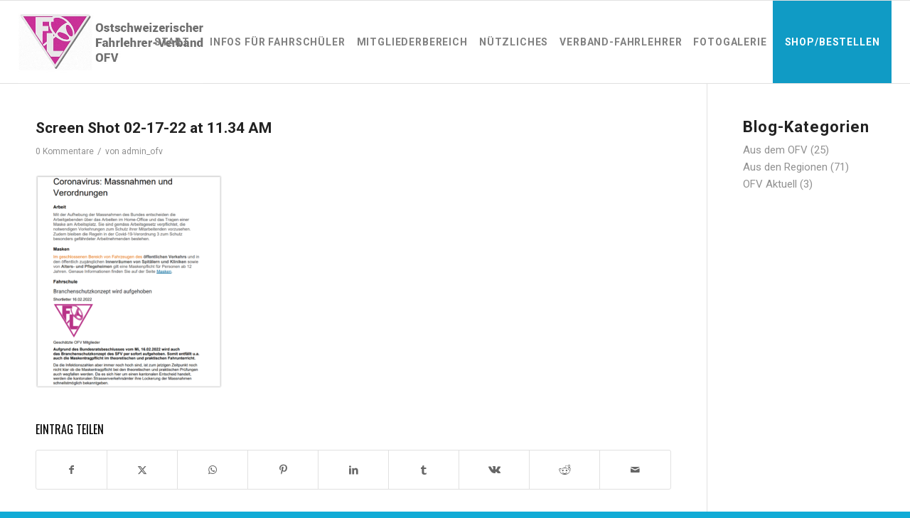

--- FILE ---
content_type: text/html; charset=UTF-8
request_url: https://ofv-fahrlehrer.ch/2019/04/13/opera-3-bericht-2019/screen-shot-02-17-22-at-11-34-am/
body_size: 25205
content:
<!DOCTYPE html>
<html lang="de" class="html_stretched responsive av-preloader-disabled  html_header_top html_logo_left html_main_nav_header html_menu_right html_large html_header_sticky html_header_shrinking html_mobile_menu_tablet html_header_searchicon_disabled html_content_align_center html_header_unstick_top_disabled html_header_stretch html_av-submenu-hidden html_av-submenu-display-click html_av-overlay-side html_av-overlay-side-classic html_av-submenu-noclone html_entry_id_3820 av-cookies-no-cookie-consent av-no-preview av-default-lightbox html_text_menu_active av-mobile-menu-switch-default">
<head>
<meta charset="UTF-8" />


<!-- mobile setting -->
<meta name="viewport" content="width=device-width, initial-scale=1">

<!-- Scripts/CSS and wp_head hook -->
<meta name='robots' content='index, follow, max-image-preview:large, max-snippet:-1, max-video-preview:-1' />

	<!-- This site is optimized with the Yoast SEO plugin v26.8 - https://yoast.com/product/yoast-seo-wordpress/ -->
	<title>Screen Shot 02-17-22 at 11.34 AM - OFV</title>
	<link rel="canonical" href="https://ofv-fahrlehrer.ch/2019/04/13/opera-3-bericht-2019/screen-shot-02-17-22-at-11-34-am/" />
	<meta property="og:locale" content="de_DE" />
	<meta property="og:type" content="article" />
	<meta property="og:title" content="Screen Shot 02-17-22 at 11.34 AM - OFV" />
	<meta property="og:url" content="https://ofv-fahrlehrer.ch/2019/04/13/opera-3-bericht-2019/screen-shot-02-17-22-at-11-34-am/" />
	<meta property="og:site_name" content="OFV" />
	<meta property="og:image" content="https://ofv-fahrlehrer.ch/2019/04/13/opera-3-bericht-2019/screen-shot-02-17-22-at-11-34-am" />
	<meta property="og:image:width" content="862" />
	<meta property="og:image:height" content="987" />
	<meta property="og:image:type" content="image/png" />
	<meta name="twitter:card" content="summary_large_image" />
	<script type="application/ld+json" class="yoast-schema-graph">{"@context":"https://schema.org","@graph":[{"@type":"WebPage","@id":"https://ofv-fahrlehrer.ch/2019/04/13/opera-3-bericht-2019/screen-shot-02-17-22-at-11-34-am/","url":"https://ofv-fahrlehrer.ch/2019/04/13/opera-3-bericht-2019/screen-shot-02-17-22-at-11-34-am/","name":"Screen Shot 02-17-22 at 11.34 AM - OFV","isPartOf":{"@id":"https://ofv-fahrlehrer.ch/#website"},"primaryImageOfPage":{"@id":"https://ofv-fahrlehrer.ch/2019/04/13/opera-3-bericht-2019/screen-shot-02-17-22-at-11-34-am/#primaryimage"},"image":{"@id":"https://ofv-fahrlehrer.ch/2019/04/13/opera-3-bericht-2019/screen-shot-02-17-22-at-11-34-am/#primaryimage"},"thumbnailUrl":"https://ofv-fahrlehrer.ch/wp-content/uploads/2019/04/Screen-Shot-02-17-22-at-11.34-AM.png","datePublished":"2022-02-17T10:36:01+00:00","breadcrumb":{"@id":"https://ofv-fahrlehrer.ch/2019/04/13/opera-3-bericht-2019/screen-shot-02-17-22-at-11-34-am/#breadcrumb"},"inLanguage":"de","potentialAction":[{"@type":"ReadAction","target":["https://ofv-fahrlehrer.ch/2019/04/13/opera-3-bericht-2019/screen-shot-02-17-22-at-11-34-am/"]}]},{"@type":"ImageObject","inLanguage":"de","@id":"https://ofv-fahrlehrer.ch/2019/04/13/opera-3-bericht-2019/screen-shot-02-17-22-at-11-34-am/#primaryimage","url":"https://ofv-fahrlehrer.ch/wp-content/uploads/2019/04/Screen-Shot-02-17-22-at-11.34-AM.png","contentUrl":"https://ofv-fahrlehrer.ch/wp-content/uploads/2019/04/Screen-Shot-02-17-22-at-11.34-AM.png","width":862,"height":987},{"@type":"BreadcrumbList","@id":"https://ofv-fahrlehrer.ch/2019/04/13/opera-3-bericht-2019/screen-shot-02-17-22-at-11-34-am/#breadcrumb","itemListElement":[{"@type":"ListItem","position":1,"name":"Home","item":"https://ofv-fahrlehrer.ch/home/"},{"@type":"ListItem","position":2,"name":"OFV-Mitgliederversammlung 2025","item":"https://ofv-fahrlehrer.ch/2019/04/13/opera-3-bericht-2019/"},{"@type":"ListItem","position":3,"name":"Screen Shot 02-17-22 at 11.34 AM"}]},{"@type":"WebSite","@id":"https://ofv-fahrlehrer.ch/#website","url":"https://ofv-fahrlehrer.ch/","name":"OFV","description":"","potentialAction":[{"@type":"SearchAction","target":{"@type":"EntryPoint","urlTemplate":"https://ofv-fahrlehrer.ch/?s={search_term_string}"},"query-input":{"@type":"PropertyValueSpecification","valueRequired":true,"valueName":"search_term_string"}}],"inLanguage":"de"}]}</script>
	<!-- / Yoast SEO plugin. -->



<link rel="alternate" type="application/rss+xml" title="OFV &raquo; Feed" href="https://ofv-fahrlehrer.ch/feed/" />
<link rel="alternate" type="application/rss+xml" title="OFV &raquo; Kommentar-Feed" href="https://ofv-fahrlehrer.ch/comments/feed/" />
<link rel="alternate" type="application/rss+xml" title="OFV &raquo; Kommentar-Feed zu Screen Shot 02-17-22 at 11.34 AM" href="https://ofv-fahrlehrer.ch/2019/04/13/opera-3-bericht-2019/screen-shot-02-17-22-at-11-34-am/feed/" />
<link rel="alternate" title="oEmbed (JSON)" type="application/json+oembed" href="https://ofv-fahrlehrer.ch/wp-json/oembed/1.0/embed?url=https%3A%2F%2Fofv-fahrlehrer.ch%2F2019%2F04%2F13%2Fopera-3-bericht-2019%2Fscreen-shot-02-17-22-at-11-34-am%2F" />
<link rel="alternate" title="oEmbed (XML)" type="text/xml+oembed" href="https://ofv-fahrlehrer.ch/wp-json/oembed/1.0/embed?url=https%3A%2F%2Fofv-fahrlehrer.ch%2F2019%2F04%2F13%2Fopera-3-bericht-2019%2Fscreen-shot-02-17-22-at-11-34-am%2F&#038;format=xml" />

<!-- google webfont font replacement -->

			<script type='text/javascript'>

				(function() {

					/*	check if webfonts are disabled by user setting via cookie - or user must opt in.	*/
					var html = document.getElementsByTagName('html')[0];
					var cookie_check = html.className.indexOf('av-cookies-needs-opt-in') >= 0 || html.className.indexOf('av-cookies-can-opt-out') >= 0;
					var allow_continue = true;
					var silent_accept_cookie = html.className.indexOf('av-cookies-user-silent-accept') >= 0;

					if( cookie_check && ! silent_accept_cookie )
					{
						if( ! document.cookie.match(/aviaCookieConsent/) || html.className.indexOf('av-cookies-session-refused') >= 0 )
						{
							allow_continue = false;
						}
						else
						{
							if( ! document.cookie.match(/aviaPrivacyRefuseCookiesHideBar/) )
							{
								allow_continue = false;
							}
							else if( ! document.cookie.match(/aviaPrivacyEssentialCookiesEnabled/) )
							{
								allow_continue = false;
							}
							else if( document.cookie.match(/aviaPrivacyGoogleWebfontsDisabled/) )
							{
								allow_continue = false;
							}
						}
					}

					if( allow_continue )
					{
						var f = document.createElement('link');

						f.type 	= 'text/css';
						f.rel 	= 'stylesheet';
						f.href 	= 'https://fonts.googleapis.com/css?family=Roboto:100,400,700%7COswald&display=auto';
						f.id 	= 'avia-google-webfont';

						document.getElementsByTagName('head')[0].appendChild(f);
					}
				})();

			</script>
			<style id='wp-img-auto-sizes-contain-inline-css' type='text/css'>
img:is([sizes=auto i],[sizes^="auto," i]){contain-intrinsic-size:3000px 1500px}
/*# sourceURL=wp-img-auto-sizes-contain-inline-css */
</style>
<link data-minify="1" rel='stylesheet' id='avia-grid-css' href='https://ofv-fahrlehrer.ch/wp-content/cache/min/1/wp-content/themes/enfold/css/grid.css?ver=1764300156' type='text/css' media='all' />
<link data-minify="1" rel='stylesheet' id='avia-base-css' href='https://ofv-fahrlehrer.ch/wp-content/cache/min/1/wp-content/themes/enfold/css/base.css?ver=1764300156' type='text/css' media='all' />
<link data-minify="1" rel='stylesheet' id='avia-layout-css' href='https://ofv-fahrlehrer.ch/wp-content/cache/min/1/wp-content/themes/enfold/css/layout.css?ver=1764300156' type='text/css' media='all' />
<link data-minify="1" rel='stylesheet' id='avia-module-blog-css' href='https://ofv-fahrlehrer.ch/wp-content/cache/min/1/wp-content/themes/enfold/config-templatebuilder/avia-shortcodes/blog/blog.css?ver=1764300156' type='text/css' media='all' />
<link data-minify="1" rel='stylesheet' id='avia-module-postslider-css' href='https://ofv-fahrlehrer.ch/wp-content/cache/min/1/wp-content/themes/enfold/config-templatebuilder/avia-shortcodes/postslider/postslider.css?ver=1764300156' type='text/css' media='all' />
<link data-minify="1" rel='stylesheet' id='avia-module-button-css' href='https://ofv-fahrlehrer.ch/wp-content/cache/min/1/wp-content/themes/enfold/config-templatebuilder/avia-shortcodes/buttons/buttons.css?ver=1764300156' type='text/css' media='all' />
<link data-minify="1" rel='stylesheet' id='avia-module-comments-css' href='https://ofv-fahrlehrer.ch/wp-content/cache/min/1/wp-content/themes/enfold/config-templatebuilder/avia-shortcodes/comments/comments.css?ver=1764300156' type='text/css' media='all' />
<link data-minify="1" rel='stylesheet' id='avia-module-contact-css' href='https://ofv-fahrlehrer.ch/wp-content/cache/min/1/wp-content/themes/enfold/config-templatebuilder/avia-shortcodes/contact/contact.css?ver=1764300156' type='text/css' media='all' />
<link data-minify="1" rel='stylesheet' id='avia-module-slideshow-css' href='https://ofv-fahrlehrer.ch/wp-content/cache/min/1/wp-content/themes/enfold/config-templatebuilder/avia-shortcodes/slideshow/slideshow.css?ver=1764300156' type='text/css' media='all' />
<link data-minify="1" rel='stylesheet' id='avia-module-gallery-css' href='https://ofv-fahrlehrer.ch/wp-content/cache/min/1/wp-content/themes/enfold/config-templatebuilder/avia-shortcodes/gallery/gallery.css?ver=1764300156' type='text/css' media='all' />
<link data-minify="1" rel='stylesheet' id='avia-module-gridrow-css' href='https://ofv-fahrlehrer.ch/wp-content/cache/min/1/wp-content/themes/enfold/config-templatebuilder/avia-shortcodes/grid_row/grid_row.css?ver=1764300156' type='text/css' media='all' />
<link data-minify="1" rel='stylesheet' id='avia-module-heading-css' href='https://ofv-fahrlehrer.ch/wp-content/cache/min/1/wp-content/themes/enfold/config-templatebuilder/avia-shortcodes/heading/heading.css?ver=1764300156' type='text/css' media='all' />
<link data-minify="1" rel='stylesheet' id='avia-module-hr-css' href='https://ofv-fahrlehrer.ch/wp-content/cache/min/1/wp-content/themes/enfold/config-templatebuilder/avia-shortcodes/hr/hr.css?ver=1764300156' type='text/css' media='all' />
<link data-minify="1" rel='stylesheet' id='avia-module-icon-css' href='https://ofv-fahrlehrer.ch/wp-content/cache/min/1/wp-content/themes/enfold/config-templatebuilder/avia-shortcodes/icon/icon.css?ver=1764300156' type='text/css' media='all' />
<link data-minify="1" rel='stylesheet' id='avia-module-iconlist-css' href='https://ofv-fahrlehrer.ch/wp-content/cache/min/1/wp-content/themes/enfold/config-templatebuilder/avia-shortcodes/iconlist/iconlist.css?ver=1764300156' type='text/css' media='all' />
<link data-minify="1" rel='stylesheet' id='avia-module-image-css' href='https://ofv-fahrlehrer.ch/wp-content/cache/min/1/wp-content/themes/enfold/config-templatebuilder/avia-shortcodes/image/image.css?ver=1764300156' type='text/css' media='all' />
<link data-minify="1" rel='stylesheet' id='avia-module-hotspot-css' href='https://ofv-fahrlehrer.ch/wp-content/cache/min/1/wp-content/themes/enfold/config-templatebuilder/avia-shortcodes/image_hotspots/image_hotspots.css?ver=1764300157' type='text/css' media='all' />
<link data-minify="1" rel='stylesheet' id='avia-module-slideshow-contentpartner-css' href='https://ofv-fahrlehrer.ch/wp-content/cache/min/1/wp-content/themes/enfold/config-templatebuilder/avia-shortcodes/contentslider/contentslider.css?ver=1764300157' type='text/css' media='all' />
<link data-minify="1" rel='stylesheet' id='avia-module-masonry-css' href='https://ofv-fahrlehrer.ch/wp-content/cache/min/1/wp-content/themes/enfold/config-templatebuilder/avia-shortcodes/masonry_entries/masonry_entries.css?ver=1764300157' type='text/css' media='all' />
<link data-minify="1" rel='stylesheet' id='avia-siteloader-css' href='https://ofv-fahrlehrer.ch/wp-content/cache/min/1/wp-content/themes/enfold/css/avia-snippet-site-preloader.css?ver=1764300157' type='text/css' media='all' />
<link data-minify="1" rel='stylesheet' id='avia-module-catalogue-css' href='https://ofv-fahrlehrer.ch/wp-content/cache/min/1/wp-content/themes/enfold/config-templatebuilder/avia-shortcodes/catalogue/catalogue.css?ver=1764300157' type='text/css' media='all' />
<link data-minify="1" rel='stylesheet' id='avia-module-social-css' href='https://ofv-fahrlehrer.ch/wp-content/cache/min/1/wp-content/themes/enfold/config-templatebuilder/avia-shortcodes/social_share/social_share.css?ver=1764300157' type='text/css' media='all' />
<link data-minify="1" rel='stylesheet' id='avia-module-table-css' href='https://ofv-fahrlehrer.ch/wp-content/cache/min/1/wp-content/themes/enfold/config-templatebuilder/avia-shortcodes/table/table.css?ver=1764300157' type='text/css' media='all' />
<link data-minify="1" rel='stylesheet' id='avia-module-tabs-css' href='https://ofv-fahrlehrer.ch/wp-content/cache/min/1/wp-content/themes/enfold/config-templatebuilder/avia-shortcodes/tabs/tabs.css?ver=1764300157' type='text/css' media='all' />
<link data-minify="1" rel='stylesheet' id='avia-module-video-css' href='https://ofv-fahrlehrer.ch/wp-content/cache/min/1/wp-content/themes/enfold/config-templatebuilder/avia-shortcodes/video/video.css?ver=1764300157' type='text/css' media='all' />
<link data-minify="1" rel='stylesheet' id='avia-scs-css' href='https://ofv-fahrlehrer.ch/wp-content/cache/min/1/wp-content/themes/enfold/css/shortcodes.css?ver=1764300157' type='text/css' media='all' />
<link data-minify="1" rel='stylesheet' id='avia-woocommerce-css-css' href='https://ofv-fahrlehrer.ch/wp-content/cache/min/1/wp-content/themes/enfold/config-woocommerce/woocommerce-mod.css?ver=1764300157' type='text/css' media='all' />
<style id='wp-emoji-styles-inline-css' type='text/css'>

	img.wp-smiley, img.emoji {
		display: inline !important;
		border: none !important;
		box-shadow: none !important;
		height: 1em !important;
		width: 1em !important;
		margin: 0 0.07em !important;
		vertical-align: -0.1em !important;
		background: none !important;
		padding: 0 !important;
	}
/*# sourceURL=wp-emoji-styles-inline-css */
</style>
<style id='wp-block-library-inline-css' type='text/css'>
:root{--wp-block-synced-color:#7a00df;--wp-block-synced-color--rgb:122,0,223;--wp-bound-block-color:var(--wp-block-synced-color);--wp-editor-canvas-background:#ddd;--wp-admin-theme-color:#007cba;--wp-admin-theme-color--rgb:0,124,186;--wp-admin-theme-color-darker-10:#006ba1;--wp-admin-theme-color-darker-10--rgb:0,107,160.5;--wp-admin-theme-color-darker-20:#005a87;--wp-admin-theme-color-darker-20--rgb:0,90,135;--wp-admin-border-width-focus:2px}@media (min-resolution:192dpi){:root{--wp-admin-border-width-focus:1.5px}}.wp-element-button{cursor:pointer}:root .has-very-light-gray-background-color{background-color:#eee}:root .has-very-dark-gray-background-color{background-color:#313131}:root .has-very-light-gray-color{color:#eee}:root .has-very-dark-gray-color{color:#313131}:root .has-vivid-green-cyan-to-vivid-cyan-blue-gradient-background{background:linear-gradient(135deg,#00d084,#0693e3)}:root .has-purple-crush-gradient-background{background:linear-gradient(135deg,#34e2e4,#4721fb 50%,#ab1dfe)}:root .has-hazy-dawn-gradient-background{background:linear-gradient(135deg,#faaca8,#dad0ec)}:root .has-subdued-olive-gradient-background{background:linear-gradient(135deg,#fafae1,#67a671)}:root .has-atomic-cream-gradient-background{background:linear-gradient(135deg,#fdd79a,#004a59)}:root .has-nightshade-gradient-background{background:linear-gradient(135deg,#330968,#31cdcf)}:root .has-midnight-gradient-background{background:linear-gradient(135deg,#020381,#2874fc)}:root{--wp--preset--font-size--normal:16px;--wp--preset--font-size--huge:42px}.has-regular-font-size{font-size:1em}.has-larger-font-size{font-size:2.625em}.has-normal-font-size{font-size:var(--wp--preset--font-size--normal)}.has-huge-font-size{font-size:var(--wp--preset--font-size--huge)}.has-text-align-center{text-align:center}.has-text-align-left{text-align:left}.has-text-align-right{text-align:right}.has-fit-text{white-space:nowrap!important}#end-resizable-editor-section{display:none}.aligncenter{clear:both}.items-justified-left{justify-content:flex-start}.items-justified-center{justify-content:center}.items-justified-right{justify-content:flex-end}.items-justified-space-between{justify-content:space-between}.screen-reader-text{border:0;clip-path:inset(50%);height:1px;margin:-1px;overflow:hidden;padding:0;position:absolute;width:1px;word-wrap:normal!important}.screen-reader-text:focus{background-color:#ddd;clip-path:none;color:#444;display:block;font-size:1em;height:auto;left:5px;line-height:normal;padding:15px 23px 14px;text-decoration:none;top:5px;width:auto;z-index:100000}html :where(.has-border-color){border-style:solid}html :where([style*=border-top-color]){border-top-style:solid}html :where([style*=border-right-color]){border-right-style:solid}html :where([style*=border-bottom-color]){border-bottom-style:solid}html :where([style*=border-left-color]){border-left-style:solid}html :where([style*=border-width]){border-style:solid}html :where([style*=border-top-width]){border-top-style:solid}html :where([style*=border-right-width]){border-right-style:solid}html :where([style*=border-bottom-width]){border-bottom-style:solid}html :where([style*=border-left-width]){border-left-style:solid}html :where(img[class*=wp-image-]){height:auto;max-width:100%}:where(figure){margin:0 0 1em}html :where(.is-position-sticky){--wp-admin--admin-bar--position-offset:var(--wp-admin--admin-bar--height,0px)}@media screen and (max-width:600px){html :where(.is-position-sticky){--wp-admin--admin-bar--position-offset:0px}}

/*# sourceURL=wp-block-library-inline-css */
</style><link data-minify="1" rel='stylesheet' id='wc-blocks-style-css' href='https://ofv-fahrlehrer.ch/wp-content/cache/min/1/wp-content/plugins/woocommerce/assets/client/blocks/wc-blocks.css?ver=1764300157' type='text/css' media='all' />
<style id='global-styles-inline-css' type='text/css'>
:root{--wp--preset--aspect-ratio--square: 1;--wp--preset--aspect-ratio--4-3: 4/3;--wp--preset--aspect-ratio--3-4: 3/4;--wp--preset--aspect-ratio--3-2: 3/2;--wp--preset--aspect-ratio--2-3: 2/3;--wp--preset--aspect-ratio--16-9: 16/9;--wp--preset--aspect-ratio--9-16: 9/16;--wp--preset--color--black: #000000;--wp--preset--color--cyan-bluish-gray: #abb8c3;--wp--preset--color--white: #ffffff;--wp--preset--color--pale-pink: #f78da7;--wp--preset--color--vivid-red: #cf2e2e;--wp--preset--color--luminous-vivid-orange: #ff6900;--wp--preset--color--luminous-vivid-amber: #fcb900;--wp--preset--color--light-green-cyan: #7bdcb5;--wp--preset--color--vivid-green-cyan: #00d084;--wp--preset--color--pale-cyan-blue: #8ed1fc;--wp--preset--color--vivid-cyan-blue: #0693e3;--wp--preset--color--vivid-purple: #9b51e0;--wp--preset--color--metallic-red: #b02b2c;--wp--preset--color--maximum-yellow-red: #edae44;--wp--preset--color--yellow-sun: #eeee22;--wp--preset--color--palm-leaf: #83a846;--wp--preset--color--aero: #7bb0e7;--wp--preset--color--old-lavender: #745f7e;--wp--preset--color--steel-teal: #5f8789;--wp--preset--color--raspberry-pink: #d65799;--wp--preset--color--medium-turquoise: #4ecac2;--wp--preset--gradient--vivid-cyan-blue-to-vivid-purple: linear-gradient(135deg,rgb(6,147,227) 0%,rgb(155,81,224) 100%);--wp--preset--gradient--light-green-cyan-to-vivid-green-cyan: linear-gradient(135deg,rgb(122,220,180) 0%,rgb(0,208,130) 100%);--wp--preset--gradient--luminous-vivid-amber-to-luminous-vivid-orange: linear-gradient(135deg,rgb(252,185,0) 0%,rgb(255,105,0) 100%);--wp--preset--gradient--luminous-vivid-orange-to-vivid-red: linear-gradient(135deg,rgb(255,105,0) 0%,rgb(207,46,46) 100%);--wp--preset--gradient--very-light-gray-to-cyan-bluish-gray: linear-gradient(135deg,rgb(238,238,238) 0%,rgb(169,184,195) 100%);--wp--preset--gradient--cool-to-warm-spectrum: linear-gradient(135deg,rgb(74,234,220) 0%,rgb(151,120,209) 20%,rgb(207,42,186) 40%,rgb(238,44,130) 60%,rgb(251,105,98) 80%,rgb(254,248,76) 100%);--wp--preset--gradient--blush-light-purple: linear-gradient(135deg,rgb(255,206,236) 0%,rgb(152,150,240) 100%);--wp--preset--gradient--blush-bordeaux: linear-gradient(135deg,rgb(254,205,165) 0%,rgb(254,45,45) 50%,rgb(107,0,62) 100%);--wp--preset--gradient--luminous-dusk: linear-gradient(135deg,rgb(255,203,112) 0%,rgb(199,81,192) 50%,rgb(65,88,208) 100%);--wp--preset--gradient--pale-ocean: linear-gradient(135deg,rgb(255,245,203) 0%,rgb(182,227,212) 50%,rgb(51,167,181) 100%);--wp--preset--gradient--electric-grass: linear-gradient(135deg,rgb(202,248,128) 0%,rgb(113,206,126) 100%);--wp--preset--gradient--midnight: linear-gradient(135deg,rgb(2,3,129) 0%,rgb(40,116,252) 100%);--wp--preset--font-size--small: 1rem;--wp--preset--font-size--medium: 1.125rem;--wp--preset--font-size--large: 1.75rem;--wp--preset--font-size--x-large: clamp(1.75rem, 3vw, 2.25rem);--wp--preset--spacing--20: 0.44rem;--wp--preset--spacing--30: 0.67rem;--wp--preset--spacing--40: 1rem;--wp--preset--spacing--50: 1.5rem;--wp--preset--spacing--60: 2.25rem;--wp--preset--spacing--70: 3.38rem;--wp--preset--spacing--80: 5.06rem;--wp--preset--shadow--natural: 6px 6px 9px rgba(0, 0, 0, 0.2);--wp--preset--shadow--deep: 12px 12px 50px rgba(0, 0, 0, 0.4);--wp--preset--shadow--sharp: 6px 6px 0px rgba(0, 0, 0, 0.2);--wp--preset--shadow--outlined: 6px 6px 0px -3px rgb(255, 255, 255), 6px 6px rgb(0, 0, 0);--wp--preset--shadow--crisp: 6px 6px 0px rgb(0, 0, 0);}:root { --wp--style--global--content-size: 800px;--wp--style--global--wide-size: 1130px; }:where(body) { margin: 0; }.wp-site-blocks > .alignleft { float: left; margin-right: 2em; }.wp-site-blocks > .alignright { float: right; margin-left: 2em; }.wp-site-blocks > .aligncenter { justify-content: center; margin-left: auto; margin-right: auto; }:where(.is-layout-flex){gap: 0.5em;}:where(.is-layout-grid){gap: 0.5em;}.is-layout-flow > .alignleft{float: left;margin-inline-start: 0;margin-inline-end: 2em;}.is-layout-flow > .alignright{float: right;margin-inline-start: 2em;margin-inline-end: 0;}.is-layout-flow > .aligncenter{margin-left: auto !important;margin-right: auto !important;}.is-layout-constrained > .alignleft{float: left;margin-inline-start: 0;margin-inline-end: 2em;}.is-layout-constrained > .alignright{float: right;margin-inline-start: 2em;margin-inline-end: 0;}.is-layout-constrained > .aligncenter{margin-left: auto !important;margin-right: auto !important;}.is-layout-constrained > :where(:not(.alignleft):not(.alignright):not(.alignfull)){max-width: var(--wp--style--global--content-size);margin-left: auto !important;margin-right: auto !important;}.is-layout-constrained > .alignwide{max-width: var(--wp--style--global--wide-size);}body .is-layout-flex{display: flex;}.is-layout-flex{flex-wrap: wrap;align-items: center;}.is-layout-flex > :is(*, div){margin: 0;}body .is-layout-grid{display: grid;}.is-layout-grid > :is(*, div){margin: 0;}body{padding-top: 0px;padding-right: 0px;padding-bottom: 0px;padding-left: 0px;}a:where(:not(.wp-element-button)){text-decoration: underline;}:root :where(.wp-element-button, .wp-block-button__link){background-color: #32373c;border-width: 0;color: #fff;font-family: inherit;font-size: inherit;font-style: inherit;font-weight: inherit;letter-spacing: inherit;line-height: inherit;padding-top: calc(0.667em + 2px);padding-right: calc(1.333em + 2px);padding-bottom: calc(0.667em + 2px);padding-left: calc(1.333em + 2px);text-decoration: none;text-transform: inherit;}.has-black-color{color: var(--wp--preset--color--black) !important;}.has-cyan-bluish-gray-color{color: var(--wp--preset--color--cyan-bluish-gray) !important;}.has-white-color{color: var(--wp--preset--color--white) !important;}.has-pale-pink-color{color: var(--wp--preset--color--pale-pink) !important;}.has-vivid-red-color{color: var(--wp--preset--color--vivid-red) !important;}.has-luminous-vivid-orange-color{color: var(--wp--preset--color--luminous-vivid-orange) !important;}.has-luminous-vivid-amber-color{color: var(--wp--preset--color--luminous-vivid-amber) !important;}.has-light-green-cyan-color{color: var(--wp--preset--color--light-green-cyan) !important;}.has-vivid-green-cyan-color{color: var(--wp--preset--color--vivid-green-cyan) !important;}.has-pale-cyan-blue-color{color: var(--wp--preset--color--pale-cyan-blue) !important;}.has-vivid-cyan-blue-color{color: var(--wp--preset--color--vivid-cyan-blue) !important;}.has-vivid-purple-color{color: var(--wp--preset--color--vivid-purple) !important;}.has-metallic-red-color{color: var(--wp--preset--color--metallic-red) !important;}.has-maximum-yellow-red-color{color: var(--wp--preset--color--maximum-yellow-red) !important;}.has-yellow-sun-color{color: var(--wp--preset--color--yellow-sun) !important;}.has-palm-leaf-color{color: var(--wp--preset--color--palm-leaf) !important;}.has-aero-color{color: var(--wp--preset--color--aero) !important;}.has-old-lavender-color{color: var(--wp--preset--color--old-lavender) !important;}.has-steel-teal-color{color: var(--wp--preset--color--steel-teal) !important;}.has-raspberry-pink-color{color: var(--wp--preset--color--raspberry-pink) !important;}.has-medium-turquoise-color{color: var(--wp--preset--color--medium-turquoise) !important;}.has-black-background-color{background-color: var(--wp--preset--color--black) !important;}.has-cyan-bluish-gray-background-color{background-color: var(--wp--preset--color--cyan-bluish-gray) !important;}.has-white-background-color{background-color: var(--wp--preset--color--white) !important;}.has-pale-pink-background-color{background-color: var(--wp--preset--color--pale-pink) !important;}.has-vivid-red-background-color{background-color: var(--wp--preset--color--vivid-red) !important;}.has-luminous-vivid-orange-background-color{background-color: var(--wp--preset--color--luminous-vivid-orange) !important;}.has-luminous-vivid-amber-background-color{background-color: var(--wp--preset--color--luminous-vivid-amber) !important;}.has-light-green-cyan-background-color{background-color: var(--wp--preset--color--light-green-cyan) !important;}.has-vivid-green-cyan-background-color{background-color: var(--wp--preset--color--vivid-green-cyan) !important;}.has-pale-cyan-blue-background-color{background-color: var(--wp--preset--color--pale-cyan-blue) !important;}.has-vivid-cyan-blue-background-color{background-color: var(--wp--preset--color--vivid-cyan-blue) !important;}.has-vivid-purple-background-color{background-color: var(--wp--preset--color--vivid-purple) !important;}.has-metallic-red-background-color{background-color: var(--wp--preset--color--metallic-red) !important;}.has-maximum-yellow-red-background-color{background-color: var(--wp--preset--color--maximum-yellow-red) !important;}.has-yellow-sun-background-color{background-color: var(--wp--preset--color--yellow-sun) !important;}.has-palm-leaf-background-color{background-color: var(--wp--preset--color--palm-leaf) !important;}.has-aero-background-color{background-color: var(--wp--preset--color--aero) !important;}.has-old-lavender-background-color{background-color: var(--wp--preset--color--old-lavender) !important;}.has-steel-teal-background-color{background-color: var(--wp--preset--color--steel-teal) !important;}.has-raspberry-pink-background-color{background-color: var(--wp--preset--color--raspberry-pink) !important;}.has-medium-turquoise-background-color{background-color: var(--wp--preset--color--medium-turquoise) !important;}.has-black-border-color{border-color: var(--wp--preset--color--black) !important;}.has-cyan-bluish-gray-border-color{border-color: var(--wp--preset--color--cyan-bluish-gray) !important;}.has-white-border-color{border-color: var(--wp--preset--color--white) !important;}.has-pale-pink-border-color{border-color: var(--wp--preset--color--pale-pink) !important;}.has-vivid-red-border-color{border-color: var(--wp--preset--color--vivid-red) !important;}.has-luminous-vivid-orange-border-color{border-color: var(--wp--preset--color--luminous-vivid-orange) !important;}.has-luminous-vivid-amber-border-color{border-color: var(--wp--preset--color--luminous-vivid-amber) !important;}.has-light-green-cyan-border-color{border-color: var(--wp--preset--color--light-green-cyan) !important;}.has-vivid-green-cyan-border-color{border-color: var(--wp--preset--color--vivid-green-cyan) !important;}.has-pale-cyan-blue-border-color{border-color: var(--wp--preset--color--pale-cyan-blue) !important;}.has-vivid-cyan-blue-border-color{border-color: var(--wp--preset--color--vivid-cyan-blue) !important;}.has-vivid-purple-border-color{border-color: var(--wp--preset--color--vivid-purple) !important;}.has-metallic-red-border-color{border-color: var(--wp--preset--color--metallic-red) !important;}.has-maximum-yellow-red-border-color{border-color: var(--wp--preset--color--maximum-yellow-red) !important;}.has-yellow-sun-border-color{border-color: var(--wp--preset--color--yellow-sun) !important;}.has-palm-leaf-border-color{border-color: var(--wp--preset--color--palm-leaf) !important;}.has-aero-border-color{border-color: var(--wp--preset--color--aero) !important;}.has-old-lavender-border-color{border-color: var(--wp--preset--color--old-lavender) !important;}.has-steel-teal-border-color{border-color: var(--wp--preset--color--steel-teal) !important;}.has-raspberry-pink-border-color{border-color: var(--wp--preset--color--raspberry-pink) !important;}.has-medium-turquoise-border-color{border-color: var(--wp--preset--color--medium-turquoise) !important;}.has-vivid-cyan-blue-to-vivid-purple-gradient-background{background: var(--wp--preset--gradient--vivid-cyan-blue-to-vivid-purple) !important;}.has-light-green-cyan-to-vivid-green-cyan-gradient-background{background: var(--wp--preset--gradient--light-green-cyan-to-vivid-green-cyan) !important;}.has-luminous-vivid-amber-to-luminous-vivid-orange-gradient-background{background: var(--wp--preset--gradient--luminous-vivid-amber-to-luminous-vivid-orange) !important;}.has-luminous-vivid-orange-to-vivid-red-gradient-background{background: var(--wp--preset--gradient--luminous-vivid-orange-to-vivid-red) !important;}.has-very-light-gray-to-cyan-bluish-gray-gradient-background{background: var(--wp--preset--gradient--very-light-gray-to-cyan-bluish-gray) !important;}.has-cool-to-warm-spectrum-gradient-background{background: var(--wp--preset--gradient--cool-to-warm-spectrum) !important;}.has-blush-light-purple-gradient-background{background: var(--wp--preset--gradient--blush-light-purple) !important;}.has-blush-bordeaux-gradient-background{background: var(--wp--preset--gradient--blush-bordeaux) !important;}.has-luminous-dusk-gradient-background{background: var(--wp--preset--gradient--luminous-dusk) !important;}.has-pale-ocean-gradient-background{background: var(--wp--preset--gradient--pale-ocean) !important;}.has-electric-grass-gradient-background{background: var(--wp--preset--gradient--electric-grass) !important;}.has-midnight-gradient-background{background: var(--wp--preset--gradient--midnight) !important;}.has-small-font-size{font-size: var(--wp--preset--font-size--small) !important;}.has-medium-font-size{font-size: var(--wp--preset--font-size--medium) !important;}.has-large-font-size{font-size: var(--wp--preset--font-size--large) !important;}.has-x-large-font-size{font-size: var(--wp--preset--font-size--x-large) !important;}
/*# sourceURL=global-styles-inline-css */
</style>

<style id='woocommerce-inline-inline-css' type='text/css'>
.woocommerce form .form-row .required { visibility: visible; }
/*# sourceURL=woocommerce-inline-inline-css */
</style>
<link data-minify="1" rel='stylesheet' id='avia-fold-unfold-css' href='https://ofv-fahrlehrer.ch/wp-content/cache/min/1/wp-content/themes/enfold/css/avia-snippet-fold-unfold.css?ver=1764300157' type='text/css' media='all' />
<link rel='stylesheet' id='avia-popup-css-css' href='https://ofv-fahrlehrer.ch/wp-content/themes/enfold/js/aviapopup/magnific-popup.min.css?ver=6.0' type='text/css' media='screen' />
<link data-minify="1" rel='stylesheet' id='avia-lightbox-css' href='https://ofv-fahrlehrer.ch/wp-content/cache/min/1/wp-content/themes/enfold/css/avia-snippet-lightbox.css?ver=1764300157' type='text/css' media='screen' />
<link data-minify="1" rel='stylesheet' id='avia-widget-css-css' href='https://ofv-fahrlehrer.ch/wp-content/cache/min/1/wp-content/themes/enfold/css/avia-snippet-widget.css?ver=1764300157' type='text/css' media='screen' />
<link data-minify="1" rel='stylesheet' id='avia-dynamic-css' href='https://ofv-fahrlehrer.ch/wp-content/cache/min/1/wp-content/uploads/dynamic_avia/enfold_child.css?ver=1764300157' type='text/css' media='all' />
<link data-minify="1" rel='stylesheet' id='avia-custom-css' href='https://ofv-fahrlehrer.ch/wp-content/cache/min/1/wp-content/themes/enfold/css/custom.css?ver=1764300157' type='text/css' media='all' />
<link data-minify="1" rel='stylesheet' id='avia-style-css' href='https://ofv-fahrlehrer.ch/wp-content/cache/min/1/wp-content/themes/enfold-child/style.css?ver=1764300157' type='text/css' media='all' />
<link data-minify="1" rel='stylesheet' id='borlabs-cookie-css' href='https://ofv-fahrlehrer.ch/wp-content/cache/min/1/wp-content/cache/borlabs-cookie/borlabs-cookie_1_de.css?ver=1764300157' type='text/css' media='all' />
<link data-minify="1" rel='stylesheet' id='tablepress-default-css' href='https://ofv-fahrlehrer.ch/wp-content/cache/min/1/wp-content/plugins/tablepress/css/build/default.css?ver=1764300157' type='text/css' media='all' />
<link rel='stylesheet' id='um_modal-css' href='https://ofv-fahrlehrer.ch/wp-content/plugins/ultimate-member/assets/css/um-modal.min.css?ver=2.11.1' type='text/css' media='all' />
<link rel='stylesheet' id='um_ui-css' href='https://ofv-fahrlehrer.ch/wp-content/plugins/ultimate-member/assets/libs/jquery-ui/jquery-ui.min.css?ver=1.13.2' type='text/css' media='all' />
<link rel='stylesheet' id='um_tipsy-css' href='https://ofv-fahrlehrer.ch/wp-content/plugins/ultimate-member/assets/libs/tipsy/tipsy.min.css?ver=1.0.0a' type='text/css' media='all' />
<link data-minify="1" rel='stylesheet' id='um_raty-css' href='https://ofv-fahrlehrer.ch/wp-content/cache/min/1/wp-content/plugins/ultimate-member/assets/libs/raty/um-raty.min.css?ver=1764300157' type='text/css' media='all' />
<link rel='stylesheet' id='select2-css' href='https://ofv-fahrlehrer.ch/wp-content/plugins/ultimate-member/assets/libs/select2/select2.min.css?ver=4.0.13' type='text/css' media='all' />
<link rel='stylesheet' id='um_fileupload-css' href='https://ofv-fahrlehrer.ch/wp-content/plugins/ultimate-member/assets/css/um-fileupload.min.css?ver=2.11.1' type='text/css' media='all' />
<link rel='stylesheet' id='um_confirm-css' href='https://ofv-fahrlehrer.ch/wp-content/plugins/ultimate-member/assets/libs/um-confirm/um-confirm.min.css?ver=1.0' type='text/css' media='all' />
<link rel='stylesheet' id='um_datetime-css' href='https://ofv-fahrlehrer.ch/wp-content/plugins/ultimate-member/assets/libs/pickadate/default.min.css?ver=3.6.2' type='text/css' media='all' />
<link rel='stylesheet' id='um_datetime_date-css' href='https://ofv-fahrlehrer.ch/wp-content/plugins/ultimate-member/assets/libs/pickadate/default.date.min.css?ver=3.6.2' type='text/css' media='all' />
<link rel='stylesheet' id='um_datetime_time-css' href='https://ofv-fahrlehrer.ch/wp-content/plugins/ultimate-member/assets/libs/pickadate/default.time.min.css?ver=3.6.2' type='text/css' media='all' />
<link data-minify="1" rel='stylesheet' id='um_fonticons_ii-css' href='https://ofv-fahrlehrer.ch/wp-content/cache/min/1/wp-content/plugins/ultimate-member/assets/libs/legacy/fonticons/fonticons-ii.min.css?ver=1764300157' type='text/css' media='all' />
<link data-minify="1" rel='stylesheet' id='um_fonticons_fa-css' href='https://ofv-fahrlehrer.ch/wp-content/cache/min/1/wp-content/plugins/ultimate-member/assets/libs/legacy/fonticons/fonticons-fa.min.css?ver=1764300157' type='text/css' media='all' />
<link data-minify="1" rel='stylesheet' id='um_fontawesome-css' href='https://ofv-fahrlehrer.ch/wp-content/cache/min/1/wp-content/plugins/ultimate-member/assets/css/um-fontawesome.min.css?ver=1764300157' type='text/css' media='all' />
<link rel='stylesheet' id='um_common-css' href='https://ofv-fahrlehrer.ch/wp-content/plugins/ultimate-member/assets/css/common.min.css?ver=2.11.1' type='text/css' media='all' />
<link rel='stylesheet' id='um_responsive-css' href='https://ofv-fahrlehrer.ch/wp-content/plugins/ultimate-member/assets/css/um-responsive.min.css?ver=2.11.1' type='text/css' media='all' />
<link rel='stylesheet' id='um_styles-css' href='https://ofv-fahrlehrer.ch/wp-content/plugins/ultimate-member/assets/css/um-styles.min.css?ver=2.11.1' type='text/css' media='all' />
<link rel='stylesheet' id='um_crop-css' href='https://ofv-fahrlehrer.ch/wp-content/plugins/ultimate-member/assets/libs/cropper/cropper.min.css?ver=1.6.1' type='text/css' media='all' />
<link rel='stylesheet' id='um_profile-css' href='https://ofv-fahrlehrer.ch/wp-content/plugins/ultimate-member/assets/css/um-profile.min.css?ver=2.11.1' type='text/css' media='all' />
<link rel='stylesheet' id='um_account-css' href='https://ofv-fahrlehrer.ch/wp-content/plugins/ultimate-member/assets/css/um-account.min.css?ver=2.11.1' type='text/css' media='all' />
<link rel='stylesheet' id='um_misc-css' href='https://ofv-fahrlehrer.ch/wp-content/plugins/ultimate-member/assets/css/um-misc.min.css?ver=2.11.1' type='text/css' media='all' />
<link rel='stylesheet' id='um_default_css-css' href='https://ofv-fahrlehrer.ch/wp-content/plugins/ultimate-member/assets/css/um-old-default.min.css?ver=2.11.1' type='text/css' media='all' />
<script type="text/javascript" src="https://ofv-fahrlehrer.ch/wp-includes/js/jquery/jquery.min.js?ver=3.7.1" id="jquery-core-js"></script>
<script type="text/javascript" src="https://ofv-fahrlehrer.ch/wp-includes/js/jquery/jquery-migrate.min.js?ver=3.4.1" id="jquery-migrate-js"></script>
<script type="text/javascript" src="https://ofv-fahrlehrer.ch/wp-content/plugins/woocommerce/assets/js/js-cookie/js.cookie.min.js?ver=2.1.4-wc.10.4.3" id="wc-js-cookie-js" defer="defer" data-wp-strategy="defer"></script>
<script type="text/javascript" id="wc-cart-fragments-js-extra">
/* <![CDATA[ */
var wc_cart_fragments_params = {"ajax_url":"/wp-admin/admin-ajax.php","wc_ajax_url":"/?wc-ajax=%%endpoint%%","cart_hash_key":"wc_cart_hash_27b32e4fa347a37130d849a7c36eb94b","fragment_name":"wc_fragments_27b32e4fa347a37130d849a7c36eb94b","request_timeout":"5000"};
//# sourceURL=wc-cart-fragments-js-extra
/* ]]> */
</script>
<script type="text/javascript" src="https://ofv-fahrlehrer.ch/wp-content/plugins/woocommerce/assets/js/frontend/cart-fragments.min.js?ver=10.4.3" id="wc-cart-fragments-js" defer="defer" data-wp-strategy="defer"></script>
<script type="text/javascript" src="https://ofv-fahrlehrer.ch/wp-content/plugins/woocommerce/assets/js/jquery-blockui/jquery.blockUI.min.js?ver=2.7.0-wc.10.4.3" id="wc-jquery-blockui-js" defer="defer" data-wp-strategy="defer"></script>
<script type="text/javascript" id="wc-add-to-cart-js-extra">
/* <![CDATA[ */
var wc_add_to_cart_params = {"ajax_url":"/wp-admin/admin-ajax.php","wc_ajax_url":"/?wc-ajax=%%endpoint%%","i18n_view_cart":"Warenkorb anzeigen","cart_url":"https://ofv-fahrlehrer.ch/fahrschule-fahrlehrer-ostschweiz-cart/","is_cart":"","cart_redirect_after_add":"no"};
//# sourceURL=wc-add-to-cart-js-extra
/* ]]> */
</script>
<script type="text/javascript" src="https://ofv-fahrlehrer.ch/wp-content/plugins/woocommerce/assets/js/frontend/add-to-cart.min.js?ver=10.4.3" id="wc-add-to-cart-js" defer="defer" data-wp-strategy="defer"></script>
<script type="text/javascript" id="woocommerce-js-extra">
/* <![CDATA[ */
var woocommerce_params = {"ajax_url":"/wp-admin/admin-ajax.php","wc_ajax_url":"/?wc-ajax=%%endpoint%%","i18n_password_show":"Passwort anzeigen","i18n_password_hide":"Passwort ausblenden"};
//# sourceURL=woocommerce-js-extra
/* ]]> */
</script>
<script type="text/javascript" src="https://ofv-fahrlehrer.ch/wp-content/plugins/woocommerce/assets/js/frontend/woocommerce.min.js?ver=10.4.3" id="woocommerce-js" defer="defer" data-wp-strategy="defer"></script>
<script data-minify="1" type="text/javascript" src="https://ofv-fahrlehrer.ch/wp-content/cache/min/1/wp-content/themes/enfold/js/avia-js.js?ver=1764300157" id="avia-js-js"></script>
<script data-minify="1" type="text/javascript" src="https://ofv-fahrlehrer.ch/wp-content/cache/min/1/wp-content/themes/enfold/js/avia-compat.js?ver=1764300157" id="avia-compat-js"></script>
<script type="text/javascript" id="borlabs-cookie-prioritize-js-extra">
/* <![CDATA[ */
var borlabsCookiePrioritized = {"domain":"ofv-fahrlehrer.ch","path":"/","version":"1","bots":"1","optInJS":{"statistics":{"google-analytics":"[base64]/[base64]"},"marketing":{"google-tag-manager":"[base64]/[base64]"}}};
//# sourceURL=borlabs-cookie-prioritize-js-extra
/* ]]> */
</script>
<script type="text/javascript" src="https://ofv-fahrlehrer.ch/wp-content/plugins/borlabs-cookie/assets/javascript/borlabs-cookie-prioritize.min.js?ver=2.3.5" id="borlabs-cookie-prioritize-js"></script>
<script type="text/javascript" src="https://ofv-fahrlehrer.ch/wp-content/plugins/ultimate-member/assets/js/um-gdpr.min.js?ver=2.11.1" id="um-gdpr-js"></script>
<link rel="https://api.w.org/" href="https://ofv-fahrlehrer.ch/wp-json/" /><link rel="alternate" title="JSON" type="application/json" href="https://ofv-fahrlehrer.ch/wp-json/wp/v2/media/3820" /><link rel="EditURI" type="application/rsd+xml" title="RSD" href="https://ofv-fahrlehrer.ch/xmlrpc.php?rsd" />
<meta name="generator" content="WordPress 6.9" />
<meta name="generator" content="WooCommerce 10.4.3" />
<link rel='shortlink' href='https://ofv-fahrlehrer.ch/?p=3820' />
<meta name="google-site-verification" content="zfFJbjRNmwE6YMvvqFAaUY9y0lY8oGdCb688wAMgngI" /><link rel="profile" href="https://gmpg.org/xfn/11" />
<link rel="alternate" type="application/rss+xml" title="OFV RSS2 Feed" href="https://ofv-fahrlehrer.ch/feed/" />
<link rel="pingback" href="https://ofv-fahrlehrer.ch/xmlrpc.php" />
<!--[if lt IE 9]><script src="https://ofv-fahrlehrer.ch/wp-content/themes/enfold/js/html5shiv.js"></script><![endif]-->
<link rel="icon" href="https://ofv-fahrlehrer.ch/wp-content/uploads/2019/01/favicon.png" type="image/png">
	<noscript><style>.woocommerce-product-gallery{ opacity: 1 !important; }</style></noscript>
	<script>
window.dataLayer = window.dataLayer || [];
if (typeof gtag !== 'function') { function gtag(){dataLayer.push(arguments);} }
if('0' === '1') {
    gtag('consent', 'default', {
       'ad_storage': 'denied',
       'analytics_storage': 'denied'
    });
    gtag("js", new Date());
    gtag("config", "G-FC6N0EBGVQ", { "anonymize_ip": true });

    (function (w, d, s, i) {
    var f = d.getElementsByTagName(s)[0],
        j = d.createElement(s);
    j.async = true;
    j.src =
        "https://www.googletagmanager.com/gtag/js?id=" + i;
    f.parentNode.insertBefore(j, f);
    })(window, document, "script", "G-FC6N0EBGVQ");
}
</script><!-- Google Tag Manager -->
<script>if('0'==='1'){(function(w,d,s,l,i){w[l]=w[l]||[];w[l].push({"gtm.start":
new Date().getTime(),event:"gtm.js"});var f=d.getElementsByTagName(s)[0],
j=d.createElement(s),dl=l!="dataLayer"?"&l="+l:"";j.async=true;j.src=
"https://www.googletagmanager.com/gtm.js?id="+i+dl;f.parentNode.insertBefore(j,f);
})(window,document,"script","dataLayer","GTM-PT5C93CV");}</script>
<!-- End Google Tag Manager -->		<style type="text/css" id="wp-custom-css">
			#000080		</style>
		<style type="text/css">
		@font-face {font-family: 'entypo-fontello'; font-weight: normal; font-style: normal; font-display: auto;
		src: url('https://ofv-fahrlehrer.ch/wp-content/themes/enfold/config-templatebuilder/avia-template-builder/assets/fonts/entypo-fontello.woff2') format('woff2'),
		url('https://ofv-fahrlehrer.ch/wp-content/themes/enfold/config-templatebuilder/avia-template-builder/assets/fonts/entypo-fontello.woff') format('woff'),
		url('https://ofv-fahrlehrer.ch/wp-content/themes/enfold/config-templatebuilder/avia-template-builder/assets/fonts/entypo-fontello.ttf') format('truetype'),
		url('https://ofv-fahrlehrer.ch/wp-content/themes/enfold/config-templatebuilder/avia-template-builder/assets/fonts/entypo-fontello.svg#entypo-fontello') format('svg'),
		url('https://ofv-fahrlehrer.ch/wp-content/themes/enfold/config-templatebuilder/avia-template-builder/assets/fonts/entypo-fontello.eot'),
		url('https://ofv-fahrlehrer.ch/wp-content/themes/enfold/config-templatebuilder/avia-template-builder/assets/fonts/entypo-fontello.eot?#iefix') format('embedded-opentype');
		} #top .avia-font-entypo-fontello, body .avia-font-entypo-fontello, html body [data-av_iconfont='entypo-fontello']:before{ font-family: 'entypo-fontello'; }
		</style>

<!--
Debugging Info for Theme support: 

Theme: Enfold
Version: 6.0
Installed: enfold
AviaFramework Version: 5.6
AviaBuilder Version: 5.3
aviaElementManager Version: 1.0.1
- - - - - - - - - - -
ChildTheme: Enfold Child
ChildTheme Version: 1.0
ChildTheme Installed: enfold

- - - - - - - - - - -
ML:512-PU:194-PLA:20
WP:6.9
Compress: CSS:disabled - JS:disabled
Updates: disabled
PLAu:18
--><noscript><style id="rocket-lazyload-nojs-css">.rll-youtube-player, [data-lazy-src]{display:none !important;}</style></noscript>
<meta name="generator" content="WP Rocket 3.20.1.2" data-wpr-features="wpr_minify_js wpr_lazyload_images wpr_minify_css wpr_desktop" /></head>

<body id="top" class="attachment wp-singular attachment-template-default single single-attachment postid-3820 attachmentid-3820 attachment-png wp-theme-enfold wp-child-theme-enfold-child stretched rtl_columns av-curtain-numeric roboto  theme-enfold woocommerce-no-js avia-responsive-images-support avia-woocommerce-30" itemscope="itemscope" itemtype="https://schema.org/WebPage" >

	
	<div id='wrap_all'>

	
<header id='header' class='all_colors header_color light_bg_color  av_header_top av_logo_left av_main_nav_header av_menu_right av_large av_header_sticky av_header_shrinking av_header_stretch av_mobile_menu_tablet av_header_searchicon_disabled av_header_unstick_top_disabled av_seperator_big_border av_bottom_nav_disabled ' data-av_shrink_factor='50' role="banner" itemscope="itemscope" itemtype="https://schema.org/WPHeader" >

		<div  id='header_main' class='container_wrap container_wrap_logo'>

        <ul  class = 'menu-item cart_dropdown ' data-success='wurde zum Warenkorb hinzugefügt'><li class="cart_dropdown_first"><a class='cart_dropdown_link' href='https://ofv-fahrlehrer.ch/fahrschule-fahrlehrer-ostschweiz-cart/'><span aria-hidden='true' data-av_icon='' data-av_iconfont='entypo-fontello'></span><span class='av-cart-counter '>0</span><span class="avia_hidden_link_text">Einkaufswagen</span></a><!--<span class='cart_subtotal'><span class="woocommerce-Price-amount amount"><bdi><span class="woocommerce-Price-currencySymbol">&#67;&#72;&#70;</span>&nbsp;0.00</bdi></span></span>--><div class="dropdown_widget dropdown_widget_cart"><div class="avia-arrow"></div><div class="widget_shopping_cart_content"></div></div></li></ul><div class='container av-logo-container'><div class='inner-container'><span class='logo avia-standard-logo'><a href='https://ofv-fahrlehrer.ch/' class='' aria-label='ofv-Verkehrskundeunterricht &#038; Nothelferkurse vom OFV | l-auto.ch' title='ofv-Verkehrskundeunterricht &#038; Nothelferkurse vom OFV | l-auto.ch'><img src="https://ofv-fahrlehrer.ch/wp-content/uploads/2019/01/ofv-logo.jpg" srcset="https://ofv-fahrlehrer.ch/wp-content/uploads/2019/01/ofv-logo.jpg 493w, https://ofv-fahrlehrer.ch/wp-content/uploads/2019/01/ofv-logo-300x134.jpg 300w, https://ofv-fahrlehrer.ch/wp-content/uploads/2019/01/ofv-logo-450x201.jpg 450w" sizes="(max-width: 493px) 100vw, 493px" height="100" width="300" alt='OFV' title='ofv-Verkehrskundeunterricht &#038; Nothelferkurse vom OFV | l-auto.ch' /></a></span><nav class='main_menu' data-selectname='Wähle eine Seite'  role="navigation" itemscope="itemscope" itemtype="https://schema.org/SiteNavigationElement" ><div class="avia-menu av-main-nav-wrap"><ul role="menu" class="menu av-main-nav" id="avia-menu"><li role="menuitem" id="menu-item-26" class="menu-item menu-item-type-post_type menu-item-object-page menu-item-home menu-item-top-level menu-item-top-level-1"><a href="https://ofv-fahrlehrer.ch/" itemprop="url" tabindex="0"><span class="avia-bullet"></span><span class="avia-menu-text">Start</span><span class="avia-menu-fx"><span class="avia-arrow-wrap"><span class="avia-arrow"></span></span></span></a></li>
<li role="menuitem" id="menu-item-421" class="menu-item menu-item-type-post_type menu-item-object-page menu-item-top-level menu-item-top-level-2"><a href="https://ofv-fahrlehrer.ch/fahrschule-auto-motorrad-fuhrerschein/" itemprop="url" tabindex="0"><span class="avia-bullet"></span><span class="avia-menu-text">Infos für Fahrschüler</span><span class="avia-menu-fx"><span class="avia-arrow-wrap"><span class="avia-arrow"></span></span></span></a></li>
<li role="menuitem" id="menu-item-415" class="menu-item menu-item-type-post_type menu-item-object-page menu-item-has-children menu-item-top-level menu-item-top-level-3"><a href="https://ofv-fahrlehrer.ch/mitgliederbereich/" itemprop="url" tabindex="0"><span class="avia-bullet"></span><span class="avia-menu-text">Mitgliederbereich</span><span class="avia-menu-fx"><span class="avia-arrow-wrap"><span class="avia-arrow"></span></span></span></a>


<ul class="sub-menu">
	<li role="menuitem" id="menu-item-2692" class="menu-item menu-item-type-custom menu-item-object-custom"><a href="https://ofv-fahrlehrer.ch/mitgliederbereich/" itemprop="url" tabindex="0"><span class="avia-bullet"></span><span class="avia-menu-text">OFV Member</span></a></li>
	<li role="menuitem" id="menu-item-2427" class="menu-item menu-item-type-taxonomy menu-item-object-category"><a href="https://ofv-fahrlehrer.ch/category/aus-den-regionen/" itemprop="url" tabindex="0"><span class="avia-bullet"></span><span class="avia-menu-text">Aus den Regionen</span></a></li>
	<li role="menuitem" id="menu-item-2428" class="menu-item menu-item-type-taxonomy menu-item-object-category"><a href="https://ofv-fahrlehrer.ch/category/aus-dem-ofv/" itemprop="url" tabindex="0"><span class="avia-bullet"></span><span class="avia-menu-text">Aus dem OFV</span></a></li>
</ul>
</li>
<li role="menuitem" id="menu-item-928" class="menu-item menu-item-type-custom menu-item-object-custom menu-item-has-children menu-item-top-level menu-item-top-level-4"><a href="#" itemprop="url" tabindex="0"><span class="avia-bullet"></span><span class="avia-menu-text">Nützliches</span><span class="avia-menu-fx"><span class="avia-arrow-wrap"><span class="avia-arrow"></span></span></span></a>


<ul class="sub-menu">
	<li role="menuitem" id="menu-item-422" class="menu-item menu-item-type-post_type menu-item-object-page"><a href="https://ofv-fahrlehrer.ch/fahrschulen-ostschweiz-fahrlehrer-weiterbildung/" itemprop="url" tabindex="0"><span class="avia-bullet"></span><span class="avia-menu-text">Weiterbildung</span></a></li>
	<li role="menuitem" id="menu-item-414" class="menu-item menu-item-type-post_type menu-item-object-page"><a href="https://ofv-fahrlehrer.ch/fahrlehrer-fahrschueler-fuehrerschein-formulare/" itemprop="url" tabindex="0"><span class="avia-bullet"></span><span class="avia-menu-text">Formulare</span></a></li>
	<li role="menuitem" id="menu-item-420" class="menu-item menu-item-type-post_type menu-item-object-page"><a href="https://ofv-fahrlehrer.ch/fuehrerschein-fuehrerausweis-ostschweiz-gesetze/" itemprop="url" tabindex="0"><span class="avia-bullet"></span><span class="avia-menu-text">Links &#038; Gesetze</span></a></li>
</ul>
</li>
<li role="menuitem" id="menu-item-929" class="menu-item menu-item-type-custom menu-item-object-custom menu-item-has-children menu-item-top-level menu-item-top-level-5"><a href="#" itemprop="url" tabindex="0"><span class="avia-bullet"></span><span class="avia-menu-text">Verband-Fahrlehrer</span><span class="avia-menu-fx"><span class="avia-arrow-wrap"><span class="avia-arrow"></span></span></span></a>


<ul class="sub-menu">
	<li role="menuitem" id="menu-item-416" class="menu-item menu-item-type-post_type menu-item-object-page"><a href="https://ofv-fahrlehrer.ch/auto-motorrad-fuehrerausweis-vorstand/" itemprop="url" tabindex="0"><span class="avia-bullet"></span><span class="avia-menu-text">Vorstand</span></a></li>
	<li role="menuitem" id="menu-item-413" class="menu-item menu-item-type-post_type menu-item-object-page"><a href="https://ofv-fahrlehrer.ch/auto-motorrad-fuehrerschein-sekretariat/" itemprop="url" tabindex="0"><span class="avia-bullet"></span><span class="avia-menu-text">Sekretariat</span></a></li>
	<li role="menuitem" id="menu-item-419" class="menu-item menu-item-type-post_type menu-item-object-page"><a href="https://ofv-fahrlehrer.ch/fahrschule-fuehrerschein-ostschweiz-aktive-fahrlehrer/" itemprop="url" tabindex="0"><span class="avia-bullet"></span><span class="avia-menu-text">Aktive Fahrlehrer</span></a></li>
	<li role="menuitem" id="menu-item-423" class="menu-item menu-item-type-post_type menu-item-object-page"><a href="https://ofv-fahrlehrer.ch/fahrlehrer-verband-ostschweiz-verkehrsamter/" itemprop="url" tabindex="0"><span class="avia-bullet"></span><span class="avia-menu-text">Verkehrsämter</span></a></li>
	<li role="menuitem" id="menu-item-1850" class="menu-item menu-item-type-post_type menu-item-object-page"><a href="https://ofv-fahrlehrer.ch/fahrlehrer-verband-ostschweiz-kontakt/" itemprop="url" tabindex="0"><span class="avia-bullet"></span><span class="avia-menu-text">Kontakt</span></a></li>
</ul>
</li>
<li role="menuitem" id="menu-item-424" class="menu-item menu-item-type-post_type menu-item-object-page menu-item-top-level menu-item-top-level-6"><a href="https://ofv-fahrlehrer.ch/fahrlehrer-verband-fuehrerschein-fotogalerie/" itemprop="url" tabindex="0"><span class="avia-bullet"></span><span class="avia-menu-text">Fotogalerie</span><span class="avia-menu-fx"><span class="avia-arrow-wrap"><span class="avia-arrow"></span></span></span></a></li>
<li role="menuitem" id="menu-item-2090" class="menu-item menu-item-type-post_type menu-item-object-page av-menu-button av-menu-button-colored menu-item-mega-parent  menu-item-top-level menu-item-top-level-7"><a href="https://ofv-fahrlehrer.ch/fahrschule-zubehoer-ostschweiz-shop/" itemprop="url" tabindex="0"><span class="avia-bullet"></span><span class="avia-menu-text">Shop/Bestellen</span><span class="avia-menu-fx"><span class="avia-arrow-wrap"><span class="avia-arrow"></span></span></span></a></li>
<li class="av-burger-menu-main menu-item-avia-special " role="menuitem">
	        			<a href="#" aria-label="Menü" aria-hidden="false">
							<span class="av-hamburger av-hamburger--spin av-js-hamburger">
								<span class="av-hamburger-box">
						          <span class="av-hamburger-inner"></span>
						          <strong>Menü</strong>
								</span>
							</span>
							<span class="avia_hidden_link_text">Menü</span>
						</a>
	        		   </li></ul></div></nav></div> </div> 
		<!-- end container_wrap-->
		</div>
<div data-rocket-location-hash="0c956cb4d9fc3ef64f1b16f80546eb88" class="header_bg"></div>
<!-- end header -->
</header>

	<div id='main' class='all_colors' data-scroll-offset='116'>

	
		<div class='container_wrap container_wrap_first main_color sidebar_right'>

			<div class='container template-blog template-single-blog '>

				<main class='content units av-content-small alpha  av-blog-meta-date-disabled av-main-single'  role="main" itemprop="mainContentOfPage" >

					<article class="post-entry post-entry-type-standard post-entry-3820 post-loop-1 post-parity-odd post-entry-last single-big post  post-3820 attachment type-attachment status-inherit hentry"  itemscope="itemscope" itemtype="https://schema.org/CreativeWork" ><div class="blog-meta"></div><div class='entry-content-wrapper clearfix standard-content'><header class="entry-content-header"><h1 class='post-title entry-title '  itemprop="headline" >Screen Shot 02-17-22 at 11.34 AM<span class="post-format-icon minor-meta"></span></h1><span class="post-meta-infos"><span class="comment-container minor-meta"><a href="https://ofv-fahrlehrer.ch/2019/04/13/opera-3-bericht-2019/screen-shot-02-17-22-at-11-34-am/#respond" class="comments-link" >0 Kommentare</a></span><span class="text-sep">/</span><span class="blog-author minor-meta">von <span class="entry-author-link"  itemprop="author" ><span class="author"><span class="fn"><a href="https://ofv-fahrlehrer.ch/author/admin_ofv/" title="Beiträge von admin_ofv" rel="author">admin_ofv</a></span></span></span></span></span></header><div class="entry-content"  itemprop="text" ><p class="attachment"><a href='https://ofv-fahrlehrer.ch/wp-content/uploads/2019/04/Screen-Shot-02-17-22-at-11.34-AM.png'><img decoding="async" width="262" height="300" src="data:image/svg+xml,%3Csvg%20xmlns='http://www.w3.org/2000/svg'%20viewBox='0%200%20262%20300'%3E%3C/svg%3E" class="attachment-medium size-medium" alt="" data-lazy-srcset="https://ofv-fahrlehrer.ch/wp-content/uploads/2019/04/Screen-Shot-02-17-22-at-11.34-AM-262x300.png 262w, https://ofv-fahrlehrer.ch/wp-content/uploads/2019/04/Screen-Shot-02-17-22-at-11.34-AM-768x879.png 768w, https://ofv-fahrlehrer.ch/wp-content/uploads/2019/04/Screen-Shot-02-17-22-at-11.34-AM-616x705.png 616w, https://ofv-fahrlehrer.ch/wp-content/uploads/2019/04/Screen-Shot-02-17-22-at-11.34-AM-600x687.png 600w, https://ofv-fahrlehrer.ch/wp-content/uploads/2019/04/Screen-Shot-02-17-22-at-11.34-AM.png 862w" data-lazy-sizes="(max-width: 262px) 100vw, 262px" data-lazy-src="https://ofv-fahrlehrer.ch/wp-content/uploads/2019/04/Screen-Shot-02-17-22-at-11.34-AM-262x300.png" /><noscript><img decoding="async" width="262" height="300" src="https://ofv-fahrlehrer.ch/wp-content/uploads/2019/04/Screen-Shot-02-17-22-at-11.34-AM-262x300.png" class="attachment-medium size-medium" alt="" srcset="https://ofv-fahrlehrer.ch/wp-content/uploads/2019/04/Screen-Shot-02-17-22-at-11.34-AM-262x300.png 262w, https://ofv-fahrlehrer.ch/wp-content/uploads/2019/04/Screen-Shot-02-17-22-at-11.34-AM-768x879.png 768w, https://ofv-fahrlehrer.ch/wp-content/uploads/2019/04/Screen-Shot-02-17-22-at-11.34-AM-616x705.png 616w, https://ofv-fahrlehrer.ch/wp-content/uploads/2019/04/Screen-Shot-02-17-22-at-11.34-AM-600x687.png 600w, https://ofv-fahrlehrer.ch/wp-content/uploads/2019/04/Screen-Shot-02-17-22-at-11.34-AM.png 862w" sizes="(max-width: 262px) 100vw, 262px" /></noscript></a></p>
</div><footer class="entry-footer"><div class='av-social-sharing-box av-social-sharing-box-default av-social-sharing-box-fullwidth'><div class="av-share-box"><h5 class='av-share-link-description av-no-toc '>Eintrag teilen</h5><ul class="av-share-box-list noLightbox"><li class='av-share-link av-social-link-facebook' ><a target="_blank" aria-label="Teilen auf Facebook" href='https://www.facebook.com/sharer.php?u=https://ofv-fahrlehrer.ch/2019/04/13/opera-3-bericht-2019/screen-shot-02-17-22-at-11-34-am/&#038;t=Screen%20Shot%2002-17-22%20at%2011.34%20AM' aria-hidden='false' data-av_icon='' data-av_iconfont='entypo-fontello' title='' data-avia-related-tooltip='Teilen auf Facebook' rel="noopener"><span class='avia_hidden_link_text'>Teilen auf Facebook</span></a></li><li class='av-share-link av-social-link-twitter' ><a target="_blank" aria-label="Teilen auf X" href='https://twitter.com/share?text=Screen%20Shot%2002-17-22%20at%2011.34%20AM&#038;url=https://ofv-fahrlehrer.ch/?p=3820' aria-hidden='false' data-av_icon='' data-av_iconfont='entypo-fontello' title='' data-avia-related-tooltip='Teilen auf X' rel="noopener"><span class='avia_hidden_link_text'>Teilen auf X</span></a></li><li class='av-share-link av-social-link-whatsapp' ><a target="_blank" aria-label="Teilen auf WhatsApp" href='https://api.whatsapp.com/send?text=https://ofv-fahrlehrer.ch/2019/04/13/opera-3-bericht-2019/screen-shot-02-17-22-at-11-34-am/' aria-hidden='false' data-av_icon='' data-av_iconfont='entypo-fontello' title='' data-avia-related-tooltip='Teilen auf WhatsApp' rel="noopener"><span class='avia_hidden_link_text'>Teilen auf WhatsApp</span></a></li><li class='av-share-link av-social-link-pinterest' ><a target="_blank" aria-label="Teilen auf Pinterest" href='https://pinterest.com/pin/create/button/?url=https%3A%2F%2Fofv-fahrlehrer.ch%2F2019%2F04%2F13%2Fopera-3-bericht-2019%2Fscreen-shot-02-17-22-at-11-34-am%2F&#038;description=Screen%20Shot%2002-17-22%20at%2011.34%20AM&#038;media=https%3A%2F%2Fofv-fahrlehrer.ch%2Fwp-content%2Fuploads%2F2019%2F04%2FScreen-Shot-02-17-22-at-11.34-AM-616x705.png' aria-hidden='false' data-av_icon='' data-av_iconfont='entypo-fontello' title='' data-avia-related-tooltip='Teilen auf Pinterest' rel="noopener"><span class='avia_hidden_link_text'>Teilen auf Pinterest</span></a></li><li class='av-share-link av-social-link-linkedin' ><a target="_blank" aria-label="Teilen auf LinkedIn" href='https://linkedin.com/shareArticle?mini=true&#038;title=Screen%20Shot%2002-17-22%20at%2011.34%20AM&#038;url=https://ofv-fahrlehrer.ch/2019/04/13/opera-3-bericht-2019/screen-shot-02-17-22-at-11-34-am/' aria-hidden='false' data-av_icon='' data-av_iconfont='entypo-fontello' title='' data-avia-related-tooltip='Teilen auf LinkedIn' rel="noopener"><span class='avia_hidden_link_text'>Teilen auf LinkedIn</span></a></li><li class='av-share-link av-social-link-tumblr' ><a target="_blank" aria-label="Teilen auf Tumblr" href='https://www.tumblr.com/share/link?url=https%3A%2F%2Fofv-fahrlehrer.ch%2F2019%2F04%2F13%2Fopera-3-bericht-2019%2Fscreen-shot-02-17-22-at-11-34-am%2F&#038;name=Screen%20Shot%2002-17-22%20at%2011.34%20AM&#038;description=' aria-hidden='false' data-av_icon='' data-av_iconfont='entypo-fontello' title='' data-avia-related-tooltip='Teilen auf Tumblr' rel="noopener"><span class='avia_hidden_link_text'>Teilen auf Tumblr</span></a></li><li class='av-share-link av-social-link-vk' ><a target="_blank" aria-label="Teilen auf Vk" href='https://vk.com/share.php?url=https://ofv-fahrlehrer.ch/2019/04/13/opera-3-bericht-2019/screen-shot-02-17-22-at-11-34-am/' aria-hidden='false' data-av_icon='' data-av_iconfont='entypo-fontello' title='' data-avia-related-tooltip='Teilen auf Vk' rel="noopener"><span class='avia_hidden_link_text'>Teilen auf Vk</span></a></li><li class='av-share-link av-social-link-reddit' ><a target="_blank" aria-label="Teilen auf Reddit" href='https://reddit.com/submit?url=https://ofv-fahrlehrer.ch/2019/04/13/opera-3-bericht-2019/screen-shot-02-17-22-at-11-34-am/&#038;title=Screen%20Shot%2002-17-22%20at%2011.34%20AM' aria-hidden='false' data-av_icon='' data-av_iconfont='entypo-fontello' title='' data-avia-related-tooltip='Teilen auf Reddit' rel="noopener"><span class='avia_hidden_link_text'>Teilen auf Reddit</span></a></li><li class='av-share-link av-social-link-mail' ><a  aria-label="Per E-Mail teilen" href='mailto:?subject=Screen%20Shot%2002-17-22%20at%2011.34%20AM&#038;body=https://ofv-fahrlehrer.ch/2019/04/13/opera-3-bericht-2019/screen-shot-02-17-22-at-11-34-am/' aria-hidden='false' data-av_icon='' data-av_iconfont='entypo-fontello' title='' data-avia-related-tooltip='Per E-Mail teilen'><span class='avia_hidden_link_text'>Per E-Mail teilen</span></a></li></ul></div></div></footer><div class='post_delimiter'></div></div><div class="post_author_timeline"></div><span class='hidden'>
				<span class='av-structured-data'  itemprop="image" itemscope="itemscope" itemtype="https://schema.org/ImageObject" >
						<span itemprop='url'>https://ofv-fahrlehrer.ch/wp-content/uploads/2019/01/ofv-logo.jpg</span>
						<span itemprop='height'>0</span>
						<span itemprop='width'>0</span>
				</span>
				<span class='av-structured-data'  itemprop="publisher" itemtype="https://schema.org/Organization" itemscope="itemscope" >
						<span itemprop='name'>admin_ofv</span>
						<span itemprop='logo' itemscope itemtype='https://schema.org/ImageObject'>
							<span itemprop='url'>https://ofv-fahrlehrer.ch/wp-content/uploads/2019/01/ofv-logo.jpg</span>
						</span>
				</span><span class='av-structured-data'  itemprop="author" itemscope="itemscope" itemtype="https://schema.org/Person" ><span itemprop='name'>admin_ofv</span></span><span class='av-structured-data'  itemprop="datePublished" datetime="2022-02-17T11:36:01+01:00" >2022-02-17 11:36:01</span><span class='av-structured-data'  itemprop="dateModified" itemtype="https://schema.org/dateModified" >2022-02-17 11:36:01</span><span class='av-structured-data'  itemprop="mainEntityOfPage" itemtype="https://schema.org/mainEntityOfPage" ><span itemprop='name'>Screen Shot 02-17-22 at 11.34 AM</span></span></span></article><div class='single-big'></div>


<div class='comment-entry post-entry'>

			<div class='comment_meta_container'>

				<div class='side-container-comment'>

	        		<div class='side-container-comment-inner'>
	        			
	        			<span class='comment-count'>0</span>
   						<span class='comment-text'>Kommentare</span>
   						<span class='center-border center-border-left'></span>
   						<span class='center-border center-border-right'></span>

					</div>
				</div>
			</div>
<div class="comment_container"><h3 class='miniheading '>Hinterlasse einen Kommentar</h3><span class="minitext">An der Diskussion beteiligen?<br />Hinterlasse uns deinen Kommentar!</span>	<div id="respond" class="comment-respond">
		<h3 id="reply-title" class="comment-reply-title">Schreibe einen Kommentar <small><a rel="nofollow" id="cancel-comment-reply-link" href="/2019/04/13/opera-3-bericht-2019/screen-shot-02-17-22-at-11-34-am/#respond" style="display:none;">Antwort abbrechen</a></small></h3><p class="must-log-in">Du musst <a href="https://ofv-fahrlehrer.ch/wp-login.php?redirect_to=https%3A%2F%2Fofv-fahrlehrer.ch%2F2019%2F04%2F13%2Fopera-3-bericht-2019%2Fscreen-shot-02-17-22-at-11-34-am%2F">angemeldet</a> sein, um einen Kommentar abzugeben.</p>	</div><!-- #respond -->
	</div>
</div>

				<!--end content-->
				</main>

				<aside class='sidebar sidebar_right   alpha units'  role="complementary" itemscope="itemscope" itemtype="https://schema.org/WPSideBar" ><div class="inner_sidebar extralight-border"><section id="categories-3" class="widget clearfix widget_categories"><h3 class="widgettitle">Blog-Kategorien</h3>
			<ul>
					<li class="cat-item cat-item-5"><a href="https://ofv-fahrlehrer.ch/category/aus-dem-ofv/">Aus dem OFV</a> (25)
</li>
	<li class="cat-item cat-item-6"><a href="https://ofv-fahrlehrer.ch/category/aus-den-regionen/">Aus den Regionen</a> (71)
</li>
	<li class="cat-item cat-item-1"><a href="https://ofv-fahrlehrer.ch/category/uncategorized/">OFV Aktuell</a> (3)
</li>
			</ul>

			<span class="seperator extralight-border"></span></section></div></aside>
			</div><!--end container-->

		</div><!-- close default .container_wrap element -->

				<div class='container_wrap footer_color' id='footer'>

					<div class='container'>

						<div class='flex_column av_one_fourth  first el_before_av_one_fourth'><section id="media_image-2" class="widget clearfix widget_media_image"><img width="440" height="330" src="https://ofv-fahrlehrer.ch/wp-content/uploads/2019/01/ofv-logo-footer.png" class="image wp-image-1730  attachment-full size-full" alt="Ostschweizerischer Fahrlehrer-Verband | Weiterbildung für Fahrlehrer" style="max-width: 100%; height: auto;" decoding="async" srcset="https://ofv-fahrlehrer.ch/wp-content/uploads/2019/01/ofv-logo-footer.png 440w, https://ofv-fahrlehrer.ch/wp-content/uploads/2019/01/ofv-logo-footer-300x225.png 300w" sizes="(max-width: 440px) 100vw, 440px" /><span class="seperator extralight-border"></span></section></div><div class='flex_column av_one_fourth  el_after_av_one_fourth el_before_av_one_fourth '><section id="text-3" class="widget clearfix widget_text"><h3 class="widgettitle">SEKRETARIAT</h3>			<div class="textwidget"><p>
<style type="text/css" data-created_by="avia_inline_auto" id="style-css-av-av_font_icon-c9820e4cfed0ca01a6e3acfa3f806be7">
.av_font_icon.av-av_font_icon-c9820e4cfed0ca01a6e3acfa3f806be7 .av-icon-char{
font-size:20px;
line-height:20px;
}
</style>
<span  class='av_font_icon av-av_font_icon-c9820e4cfed0ca01a6e3acfa3f806be7 avia_animate_when_visible av-icon-style- avia-icon-pos-left icon-bottom av-no-color avia-icon-animate'><span class='av-icon-char' aria-hidden='true' data-av_icon='' data-av_iconfont='entypo-fontello' ></span></span>Claudia &amp; Ravaldo Guerrini<br />
Sennereistrasse 4 / Bürg<br />
8732 Neuhaus</p>
<p>
<style type="text/css" data-created_by="avia_inline_auto" id="style-css-av-av_font_icon-c62ac9100fbb6a8fb1e7614c309191af">
.av_font_icon.av-av_font_icon-c62ac9100fbb6a8fb1e7614c309191af .av-icon-char{
font-size:20px;
line-height:20px;
}
</style>
<span  class='av_font_icon av-av_font_icon-c62ac9100fbb6a8fb1e7614c309191af avia_animate_when_visible av-icon-style- avia-icon-pos-left av-no-color avia-icon-animate'><span class='av-icon-char' aria-hidden='true' data-av_icon='' data-av_iconfont='entypo-fontello' ></span></span>Tel:  055 282 55 54<br />

<style type="text/css" data-created_by="avia_inline_auto" id="style-css-av-av_font_icon-1ffc108d4970d4548b75dd97cccdbfa6">
.av_font_icon.av-av_font_icon-1ffc108d4970d4548b75dd97cccdbfa6 .av-icon-char{
font-size:20px;
line-height:20px;
}
</style>
<span  class='av_font_icon av-av_font_icon-1ffc108d4970d4548b75dd97cccdbfa6 avia_animate_when_visible av-icon-style- avia-icon-pos-left av-no-color avia-icon-animate'><span class='av-icon-char' aria-hidden='true' data-av_icon='' data-av_iconfont='entypo-fontello' ></span></span>E-Mail: <a href="mailto:info@l-auto.ch">info@l-auto.ch</a></p>
</div>
		<span class="seperator extralight-border"></span></section></div><div class='flex_column av_one_fourth  el_after_av_one_fourth el_before_av_one_fourth '><section id="text-2" class="widget clearfix widget_text"><h3 class="widgettitle">ÖFFNUNGSZEITEN</h3>			<div class="textwidget"><p>
<style type="text/css" data-created_by="avia_inline_auto" id="style-css-av-av_font_icon-95298905deb7926e96e135e3b03795c0">
.av_font_icon.av-av_font_icon-95298905deb7926e96e135e3b03795c0 .av-icon-char{
font-size:20px;
line-height:20px;
}
</style>
<span  class='av_font_icon av-av_font_icon-95298905deb7926e96e135e3b03795c0 avia_animate_when_visible av-icon-style- avia-icon-pos-left icon-bottom av-no-color avia-icon-animate'><span class='av-icon-char' aria-hidden='true' data-av_icon='' data-av_iconfont='entypo-fontello' ></span></span>Montag bis Freitag:<br />
8.30 – 11.30 / 13.00 – 18.00 Uhr</p>
<p>
<style type="text/css" data-created_by="avia_inline_auto" id="style-css-av-av_font_icon-95298905deb7926e96e135e3b03795c0">
.av_font_icon.av-av_font_icon-95298905deb7926e96e135e3b03795c0 .av-icon-char{
font-size:20px;
line-height:20px;
}
</style>
<span  class='av_font_icon av-av_font_icon-95298905deb7926e96e135e3b03795c0 avia_animate_when_visible av-icon-style- avia-icon-pos-left icon-bottom av-no-color avia-icon-animate'><span class='av-icon-char' aria-hidden='true' data-av_icon='' data-av_iconfont='entypo-fontello' ></span></span>Samstag:<br />
8.30 – 11.30 Uhr</p>
</div>
		<span class="seperator extralight-border"></span></section></div><div class='flex_column av_one_fourth  el_after_av_one_fourth el_before_av_one_fourth '><section id="nav_menu-2" class="widget clearfix widget_nav_menu"><h3 class="widgettitle">LINKS</h3><div class="menu-footer-menu-container"><ul id="menu-footer-menu" class="menu"><li id="menu-item-1361" class="menu-item menu-item-type-post_type menu-item-object-page menu-item-1361"><a href="https://ofv-fahrlehrer.ch/fuehrerschein-fuehrerausweis-ostschweiz-gesetze/"><span class="av-icon-char" style="font-size:20px;line-height:20px;" aria-hidden="true" data-av_icon="" data-av_iconfont="entypo-fontello"></span> Links &#038; Gesetze</a></li>
<li id="menu-item-1359" class="menu-item menu-item-type-post_type menu-item-object-page menu-item-1359"><a href="https://ofv-fahrlehrer.ch/fahrlehrer-fahrschueler-fuehrerschein-formulare/"><span class="av-icon-char" style="font-size:20px;line-height:20px;" aria-hidden="true" data-av_icon="" data-av_iconfont="entypo-fontello"></span> Formulare</a></li>
</ul></div><span class="seperator extralight-border"></span></section></div>
					</div>

				<!-- ####### END FOOTER CONTAINER ####### -->
				</div>

	

	
				<footer class='container_wrap socket_color' id='socket'  role="contentinfo" itemscope="itemscope" itemtype="https://schema.org/WPFooter" >
                    <div class='container'>

                        <span class='copyright'>Copyright 2025 © Ostschweizerischer Fahrlehrer-Verband OFV. Alle Rechte vorbehalten. - <a href="https://hhomepage.ch/">Webseite erstellt durch hhomepage Webagentur</a> </span>

                        <ul class='noLightbox social_bookmarks icon_count_2'><li class='social_bookmarks_facebook av-social-link-facebook social_icon_1'><a  aria-label="Link zu Facebook" href='#' aria-hidden='false' data-av_icon='' data-av_iconfont='entypo-fontello' title='Facebook'><span class='avia_hidden_link_text'>Facebook</span></a></li><li class='social_bookmarks_twitter av-social-link-twitter social_icon_2'><a target="_blank" aria-label="Link zu X" href='https://twitter.com/#/' aria-hidden='false' data-av_icon='' data-av_iconfont='entypo-fontello' title='X' rel="noopener"><span class='avia_hidden_link_text'>X</span></a></li></ul><nav class='sub_menu_socket'  role="navigation" itemscope="itemscope" itemtype="https://schema.org/SiteNavigationElement" ><div class="avia3-menu"><ul role="menu" class="menu" id="avia3-menu"><li role="menuitem" id="menu-item-27" class="menu-item menu-item-type-post_type menu-item-object-page menu-item-top-level menu-item-top-level-1"><a href="https://ofv-fahrlehrer.ch/impressum/" itemprop="url" tabindex="0"><span class="avia-bullet"></span><span class="avia-menu-text">Impressum</span><span class="avia-menu-fx"><span class="avia-arrow-wrap"><span class="avia-arrow"></span></span></span></a></li>
<li role="menuitem" id="menu-item-4158" class="menu-item menu-item-type-post_type menu-item-object-page menu-item-privacy-policy menu-item-top-level menu-item-top-level-2"><a href="https://ofv-fahrlehrer.ch/datenschutzerklaerung/" itemprop="url" tabindex="0"><span class="avia-bullet"></span><span class="avia-menu-text">Datenschutzerklärung</span><span class="avia-menu-fx"><span class="avia-arrow-wrap"><span class="avia-arrow"></span></span></span></a></li>
</ul></div></nav>
                    </div>

	            <!-- ####### END SOCKET CONTAINER ####### -->
				</footer>


					<!-- end main -->
		</div>

		<!-- end wrap_all --></div>

<a href='#top' title='Nach oben scrollen' id='scroll-top-link' aria-hidden='true' data-av_icon='' data-av_iconfont='entypo-fontello' tabindex='-1'><span class="avia_hidden_link_text">Nach oben scrollen</span></a>

<div data-rocket-location-hash="e2acc92c4a66965e9a72caecdd95da86" id="fb-root"></div>


<div data-rocket-location-hash="3b9b6e5ed4c75e1212f5400b76bc98a0" id="um_upload_single" style="display:none;"></div>

<div data-rocket-location-hash="1e37732eee3866d3855a0a84c08e2736" id="um_view_photo" style="display:none;">
	<a href="javascript:void(0);" data-action="um_remove_modal" class="um-modal-close" aria-label="Modale Ansicht des Bildes schließen">
		<i class="um-faicon-times"></i>
	</a>

	<div data-rocket-location-hash="2a12fd9fdcae0ee192a907233f1749db" class="um-modal-body photo">
		<div data-rocket-location-hash="74341ca2a2abfdd420c248ded1ddcad9" class="um-modal-photo"></div>
	</div>
</div>
<script type="speculationrules">
{"prefetch":[{"source":"document","where":{"and":[{"href_matches":"/*"},{"not":{"href_matches":["/wp-*.php","/wp-admin/*","/wp-content/uploads/*","/wp-content/*","/wp-content/plugins/*","/wp-content/themes/enfold-child/*","/wp-content/themes/enfold/*","/*\\?(.+)"]}},{"not":{"selector_matches":"a[rel~=\"nofollow\"]"}},{"not":{"selector_matches":".no-prefetch, .no-prefetch a"}}]},"eagerness":"conservative"}]}
</script>

 <script type='text/javascript'>
 /* <![CDATA[ */  
var avia_framework_globals = avia_framework_globals || {};
    avia_framework_globals.frameworkUrl = 'https://ofv-fahrlehrer.ch/wp-content/themes/enfold/framework/';
    avia_framework_globals.installedAt = 'https://ofv-fahrlehrer.ch/wp-content/themes/enfold/';
    avia_framework_globals.ajaxurl = 'https://ofv-fahrlehrer.ch/wp-admin/admin-ajax.php';
/* ]]> */ 
</script>
 
 <!--googleoff: all--><div data-nosnippet><script id="BorlabsCookieBoxWrap" type="text/template"><div
    id="BorlabsCookieBox"
    class="BorlabsCookie"
    role="dialog"
    aria-labelledby="CookieBoxTextHeadline"
    aria-describedby="CookieBoxTextDescription"
    aria-modal="true"
>
    <div class="middle-center" style="display: none;">
        <div class="_brlbs-box-wrap">
            <div class="_brlbs-box _brlbs-box-advanced">
                <div class="cookie-box">
                    <div class="container">
                        <div class="row">
                            <div class="col-12">
                                <div class="_brlbs-flex-center">
                                                                            <img
                                            width="32"
                                            height="32"
                                            class="cookie-logo"
                                            src="https://ofv-fahrlehrer.ch/wp-content/uploads/2019/01/favicon.png"
                                            srcset="https://ofv-fahrlehrer.ch/wp-content/uploads/2019/01/favicon.png, https://ofv-fahrlehrer.ch/wp-content/uploads/2019/01/favicon.png 2x"
                                            alt="Datenschutzeinstellungen"
                                            aria-hidden="true"
                                        >
                                    
                                    <span role="heading" aria-level="3" class="_brlbs-h3" id="CookieBoxTextHeadline">Datenschutzeinstellungen</span>
                                </div>

                                <p id="CookieBoxTextDescription"><span class="_brlbs-paragraph _brlbs-text-description">Wir verwenden Cookies und andere Technologien auf unserer Website. Einige von ihnen sind essenziell, während andere uns helfen, diese Website und Ihre Erfahrung zu verbessern.</span> <span class="_brlbs-paragraph _brlbs-text-personal-data">Personenbezogene Daten können verarbeitet werden (z. B. IP-Adressen), z. B. für personalisierte Anzeigen und Inhalte oder Anzeigen- und Inhaltsmessung.</span> <span class="_brlbs-paragraph _brlbs-text-more-information">Weitere Informationen über die Verwendung Ihrer Daten finden Sie in unserer  <a class="_brlbs-cursor" href="https://ofv-fahrlehrer.ch/datenschutzerklaerung/">Datenschutzerklärung</a>.</span> <span class="_brlbs-paragraph _brlbs-text-no-commitment">Es besteht keine Verpflichtung, der Verarbeitung Ihrer Daten zuzustimmen, um dieses Angebot nutzen zu können.</span> <span class="_brlbs-paragraph _brlbs-text-individual-settings">Bitte beachten Sie, dass aufgrund individueller Einstellungen möglicherweise nicht alle Funktionen der Website zur Verfügung stehen.</span></p>

                                                                    <fieldset>
                                        <legend class="sr-only">Datenschutzeinstellungen</legend>
                                        <ul>
                                                                                                <li>
                                                        <label class="_brlbs-checkbox">
                                                            Essenziell                                                            <input
                                                                id="checkbox-essential"
                                                                tabindex="0"
                                                                type="checkbox"
                                                                name="cookieGroup[]"
                                                                value="essential"
                                                                 checked                                                                 disabled                                                                data-borlabs-cookie-checkbox
                                                            >
                                                            <span class="_brlbs-checkbox-indicator"></span>
                                                        </label>
                                                    </li>
                                                                                                    <li>
                                                        <label class="_brlbs-checkbox">
                                                            Statistiken                                                            <input
                                                                id="checkbox-statistics"
                                                                tabindex="0"
                                                                type="checkbox"
                                                                name="cookieGroup[]"
                                                                value="statistics"
                                                                 checked                                                                                                                                data-borlabs-cookie-checkbox
                                                            >
                                                            <span class="_brlbs-checkbox-indicator"></span>
                                                        </label>
                                                    </li>
                                                                                                    <li>
                                                        <label class="_brlbs-checkbox">
                                                            Marketing                                                            <input
                                                                id="checkbox-marketing"
                                                                tabindex="0"
                                                                type="checkbox"
                                                                name="cookieGroup[]"
                                                                value="marketing"
                                                                 checked                                                                                                                                data-borlabs-cookie-checkbox
                                                            >
                                                            <span class="_brlbs-checkbox-indicator"></span>
                                                        </label>
                                                    </li>
                                                                                                    <li>
                                                        <label class="_brlbs-checkbox">
                                                            Externe Medien                                                            <input
                                                                id="checkbox-external-media"
                                                                tabindex="0"
                                                                type="checkbox"
                                                                name="cookieGroup[]"
                                                                value="external-media"
                                                                 checked                                                                                                                                data-borlabs-cookie-checkbox
                                                            >
                                                            <span class="_brlbs-checkbox-indicator"></span>
                                                        </label>
                                                    </li>
                                                                                        </ul>
                                    </fieldset>

                                    
                                                                    <p class="_brlbs-accept">
                                        <a
                                            href="#"
                                            tabindex="0"
                                            role="button"
                                            class="_brlbs-btn _brlbs-btn-accept-all _brlbs-cursor"
                                            data-cookie-accept-all
                                        >
                                            Alle akzeptieren                                        </a>
                                    </p>

                                    <p class="_brlbs-accept">
                                        <a
                                            href="#"
                                            tabindex="0"
                                            role="button"
                                            id="CookieBoxSaveButton"
                                            class="_brlbs-btn _brlbs-cursor"
                                            data-cookie-accept
                                        >
                                            Speichern                                        </a>
                                    </p>
                                
                                
                                <p class="_brlbs-manage ">
                                    <a href="#" class="_brlbs-cursor  " tabindex="0" role="button" data-cookie-individual>
                                        Individuelle Datenschutzeinstellungen                                    </a>
                                </p>

                                <p class="_brlbs-legal">
                                    <a href="#" class="_brlbs-cursor" tabindex="0" role="button" data-cookie-individual>
                                        Cookie-Details                                    </a>

                                                                            <span class="_brlbs-separator"></span>
                                        <a href="https://ofv-fahrlehrer.ch/datenschutzerklaerung/" tabindex="0" role="button">
                                            Datenschutzerklärung                                        </a>
                                    
                                                                            <span class="_brlbs-separator"></span>
                                        <a href="https://ofv-fahrlehrer.ch/impressum/" tabindex="0" role="button">
                                            Impressum                                        </a>
                                                                    </p>
                            </div>
                        </div>
                    </div>
                </div>

                <div
    class="cookie-preference"
    aria-hidden="true"
    role="dialog"
    aria-describedby="CookiePrefDescription"
    aria-modal="true"
>
    <div data-rocket-location-hash="6f20494edc00f914c3fcac8ebbc7f66d" class="container not-visible">
        <div data-rocket-location-hash="e57e88976368b331aea762e4533ff8af" class="row no-gutters">
            <div class="col-12">
                <div class="row no-gutters align-items-top">
                    <div class="col-12">
                        <div class="_brlbs-flex-center">
                                                    <img
                                width="32"
                                height="32"
                                class="cookie-logo"
                                src="https://ofv-fahrlehrer.ch/wp-content/uploads/2019/01/favicon.png"
                                srcset="https://ofv-fahrlehrer.ch/wp-content/uploads/2019/01/favicon.png, https://ofv-fahrlehrer.ch/wp-content/uploads/2019/01/favicon.png 2x"
                                alt="Datenschutzeinstellungen"
                            >
                                                    <span role="heading" aria-level="3" class="_brlbs-h3">Datenschutzeinstellungen</span>
                        </div>

                        <p id="CookiePrefDescription">
                            <span class="_brlbs-paragraph _brlbs-text-personal-data">Personenbezogene Daten können verarbeitet werden (z. B. IP-Adressen), z. B. für personalisierte Anzeigen und Inhalte oder Anzeigen- und Inhaltsmessung.</span> <span class="_brlbs-paragraph _brlbs-text-more-information">Weitere Informationen über die Verwendung Ihrer Daten finden Sie in unserer  <a class="_brlbs-cursor" href="https://ofv-fahrlehrer.ch/datenschutzerklaerung/">Datenschutzerklärung</a>.</span> <span class="_brlbs-paragraph _brlbs-text-no-commitment">Es besteht keine Verpflichtung, der Verarbeitung Ihrer Daten zuzustimmen, um dieses Angebot nutzen zu können.</span> <span class="_brlbs-paragraph _brlbs-text-individual-settings">Bitte beachten Sie, dass aufgrund individueller Einstellungen möglicherweise nicht alle Funktionen der Website zur Verfügung stehen.</span> <span class="_brlbs-paragraph _brlbs-text-description">Hier finden Sie eine Übersicht über alle verwendeten Cookies. Sie können Ihre Einwilligung zu ganzen Kategorien geben oder sich weitere Informationen anzeigen lassen und so nur bestimmte Cookies auswählen.</span>                        </p>

                        <div class="row no-gutters align-items-center">
                            <div class="col-12 col-sm-7">
                                <p class="_brlbs-accept">
                                                                            <a
                                            href="#"
                                            class="_brlbs-btn _brlbs-btn-accept-all _brlbs-cursor"
                                            tabindex="0"
                                            role="button"
                                            data-cookie-accept-all
                                        >
                                            Alle akzeptieren                                        </a>
                                        
                                    <a
                                        href="#"
                                        id="CookiePrefSave"
                                        tabindex="0"
                                        role="button"
                                        class="_brlbs-btn _brlbs-cursor"
                                        data-cookie-accept
                                    >
                                        Speichern                                    </a>

                                                                    </p>
                            </div>

                            <div class="col-12 col-sm-5">
                                <p class="_brlbs-refuse">
                                    <a
                                        href="#"
                                        class="_brlbs-cursor"
                                        tabindex="0"
                                        role="button"
                                        data-cookie-back
                                    >
                                        Zurück                                    </a>

                                                                    </p>
                            </div>
                        </div>
                    </div>
                </div>

                <div data-cookie-accordion>
                                            <fieldset>
                            <legend class="sr-only">Datenschutzeinstellungen</legend>

                                                                                                <div class="bcac-item">
                                        <div class="d-flex flex-row">
                                            <label class="w-75">
                                                <span role="heading" aria-level="4" class="_brlbs-h4">Essenziell (2)</span>
                                            </label>

                                            <div class="w-25 text-right">
                                                                                            </div>
                                        </div>

                                        <div class="d-block">
                                            <p>Essenzielle Cookies ermöglichen grundlegende Funktionen und sind für die einwandfreie Funktion der Website erforderlich.</p>

                                            <p class="text-center">
                                                <a
                                                    href="#"
                                                    class="_brlbs-cursor d-block"
                                                    tabindex="0"
                                                    role="button"
                                                    data-cookie-accordion-target="essential"
                                                >
                                                    <span data-cookie-accordion-status="show">
                                                        Cookie-Informationen anzeigen                                                    </span>

                                                    <span data-cookie-accordion-status="hide" class="borlabs-hide">
                                                        Cookie-Informationen ausblenden                                                    </span>
                                                </a>
                                            </p>
                                        </div>

                                        <div
                                            class="borlabs-hide"
                                            data-cookie-accordion-parent="essential"
                                        >
                                                                                            <table>
                                                    
                                                    <tr>
                                                        <th scope="row">Name</th>
                                                        <td>
                                                            <label>
                                                                Borlabs Cookie                                                            </label>
                                                        </td>
                                                    </tr>

                                                    <tr>
                                                        <th scope="row">Anbieter</th>
                                                        <td>Eigentümer dieser Website<span>, </span><a href="https://ofv-fahrlehrer.ch/impressum/">Impressum</a></td>
                                                    </tr>

                                                                                                            <tr>
                                                            <th scope="row">Zweck</th>
                                                            <td>Speichert die Einstellungen der Besucher, die in der Cookie Box von Borlabs Cookie ausgewählt wurden.</td>
                                                        </tr>
                                                        
                                                    
                                                    
                                                                                                            <tr>
                                                            <th scope="row">Cookie Name</th>
                                                            <td>borlabs-cookie</td>
                                                        </tr>
                                                        
                                                                                                            <tr>
                                                            <th scope="row">Cookie Laufzeit</th>
                                                            <td>1 Jahr</td>
                                                        </tr>
                                                                                                        </table>
                                                                                                <table>
                                                    
                                                    <tr>
                                                        <th scope="row">Name</th>
                                                        <td>
                                                            <label>
                                                                WooCommerce                                                            </label>
                                                        </td>
                                                    </tr>

                                                    <tr>
                                                        <th scope="row">Anbieter</th>
                                                        <td>Eigentümer dieser Website</td>
                                                    </tr>

                                                                                                            <tr>
                                                            <th scope="row">Zweck</th>
                                                            <td>Hilft WooCommerce festzustellen, wenn sich der Inhalt des Warenkorbs/Daten ändert. Enthält einen eindeutigen Code für jeden Kunden, so dass WooCommerce weiß, wo die Warenkorbdaten in der Datenbank für jeden Kunden zu finden sind. Ermöglicht es den Kunden, die Shop-Benachrichtigungen auszublenden.</td>
                                                        </tr>
                                                        
                                                    
                                                    
                                                                                                            <tr>
                                                            <th scope="row">Cookie Name</th>
                                                            <td>woocommerce_cart_hash, woocommerce_items_in_cart, wp_woocommerce_session_, woocommerce_recently_viewed, store_notice[notice id]</td>
                                                        </tr>
                                                        
                                                                                                            <tr>
                                                            <th scope="row">Cookie Laufzeit</th>
                                                            <td>Sitzung / 2 Tage</td>
                                                        </tr>
                                                                                                        </table>
                                                                                        </div>
                                    </div>
                                                                                                                                        <div class="bcac-item">
                                        <div class="d-flex flex-row">
                                            <label class="w-75">
                                                <span role="heading" aria-level="4" class="_brlbs-h4">Statistiken (1)</span>
                                            </label>

                                            <div class="w-25 text-right">
                                                                                                    <label class="_brlbs-btn-switch">
                                                        <span class="sr-only">Statistiken</span>
                                                        <input
                                                            tabindex="0"
                                                            id="borlabs-cookie-group-statistics"
                                                            type="checkbox"
                                                            name="cookieGroup[]"
                                                            value="statistics"
                                                             checked                                                            data-borlabs-cookie-switch
                                                        />
                                                        <span class="_brlbs-slider"></span>
                                                        <span
                                                            class="_brlbs-btn-switch-status"
                                                            data-active="An"
                                                            data-inactive="Aus">
                                                        </span>
                                                    </label>
                                                                                                </div>
                                        </div>

                                        <div class="d-block">
                                            <p>Statistik Cookies erfassen Informationen anonym. Diese Informationen helfen uns zu verstehen, wie unsere Besucher unsere Website nutzen.</p>

                                            <p class="text-center">
                                                <a
                                                    href="#"
                                                    class="_brlbs-cursor d-block"
                                                    tabindex="0"
                                                    role="button"
                                                    data-cookie-accordion-target="statistics"
                                                >
                                                    <span data-cookie-accordion-status="show">
                                                        Cookie-Informationen anzeigen                                                    </span>

                                                    <span data-cookie-accordion-status="hide" class="borlabs-hide">
                                                        Cookie-Informationen ausblenden                                                    </span>
                                                </a>
                                            </p>
                                        </div>

                                        <div
                                            class="borlabs-hide"
                                            data-cookie-accordion-parent="statistics"
                                        >
                                                                                            <table>
                                                                                                            <tr>
                                                            <th scope="row">Akzeptieren</th>
                                                            <td>
                                                                <label class="_brlbs-btn-switch _brlbs-btn-switch--textRight">
                                                                    <span class="sr-only">Google Analytics</span>
                                                                    <input
                                                                        id="borlabs-cookie-google-analytics"
                                                                        tabindex="0"
                                                                        type="checkbox" data-cookie-group="statistics"
                                                                        name="cookies[statistics][]"
                                                                        value="google-analytics"
                                                                         checked                                                                        data-borlabs-cookie-switch
                                                                    />

                                                                    <span class="_brlbs-slider"></span>

                                                                    <span
                                                                        class="_brlbs-btn-switch-status"
                                                                        data-active="An"
                                                                        data-inactive="Aus"
                                                                        aria-hidden="true">
                                                                    </span>
                                                                </label>
                                                            </td>
                                                        </tr>
                                                        
                                                    <tr>
                                                        <th scope="row">Name</th>
                                                        <td>
                                                            <label>
                                                                Google Analytics                                                            </label>
                                                        </td>
                                                    </tr>

                                                    <tr>
                                                        <th scope="row">Anbieter</th>
                                                        <td>Google Ireland Limited, Gordon House, Barrow Street, Dublin 4, Ireland</td>
                                                    </tr>

                                                                                                            <tr>
                                                            <th scope="row">Zweck</th>
                                                            <td>Cookie von Google für Website-Analysen. Erzeugt statistische Daten darüber, wie der Besucher die Website nutzt.</td>
                                                        </tr>
                                                        
                                                                                                            <tr>
                                                            <th scope="row">Datenschutzerklärung</th>
                                                            <td class="_brlbs-pp-url">
                                                                <a
                                                                    href="https://policies.google.com/privacy?hl=de"
                                                                    target="_blank"
                                                                    rel="nofollow noopener noreferrer"
                                                                >
                                                                    https://policies.google.com/privacy?hl=de                                                                </a>
                                                            </td>
                                                        </tr>
                                                        
                                                    
                                                                                                            <tr>
                                                            <th scope="row">Cookie Name</th>
                                                            <td>_ga,_gat,_gid</td>
                                                        </tr>
                                                        
                                                                                                            <tr>
                                                            <th scope="row">Cookie Laufzeit</th>
                                                            <td>2 Monate</td>
                                                        </tr>
                                                                                                        </table>
                                                                                        </div>
                                    </div>
                                                                                                                                        <div class="bcac-item">
                                        <div class="d-flex flex-row">
                                            <label class="w-75">
                                                <span role="heading" aria-level="4" class="_brlbs-h4">Marketing (1)</span>
                                            </label>

                                            <div class="w-25 text-right">
                                                                                                    <label class="_brlbs-btn-switch">
                                                        <span class="sr-only">Marketing</span>
                                                        <input
                                                            tabindex="0"
                                                            id="borlabs-cookie-group-marketing"
                                                            type="checkbox"
                                                            name="cookieGroup[]"
                                                            value="marketing"
                                                             checked                                                            data-borlabs-cookie-switch
                                                        />
                                                        <span class="_brlbs-slider"></span>
                                                        <span
                                                            class="_brlbs-btn-switch-status"
                                                            data-active="An"
                                                            data-inactive="Aus">
                                                        </span>
                                                    </label>
                                                                                                </div>
                                        </div>

                                        <div class="d-block">
                                            <p>Marketing-Cookies werden von Drittanbietern oder Publishern verwendet, um personalisierte Werbung anzuzeigen. Sie tun dies, indem sie Besucher über Websites hinweg verfolgen.</p>

                                            <p class="text-center">
                                                <a
                                                    href="#"
                                                    class="_brlbs-cursor d-block"
                                                    tabindex="0"
                                                    role="button"
                                                    data-cookie-accordion-target="marketing"
                                                >
                                                    <span data-cookie-accordion-status="show">
                                                        Cookie-Informationen anzeigen                                                    </span>

                                                    <span data-cookie-accordion-status="hide" class="borlabs-hide">
                                                        Cookie-Informationen ausblenden                                                    </span>
                                                </a>
                                            </p>
                                        </div>

                                        <div
                                            class="borlabs-hide"
                                            data-cookie-accordion-parent="marketing"
                                        >
                                                                                            <table>
                                                                                                            <tr>
                                                            <th scope="row">Akzeptieren</th>
                                                            <td>
                                                                <label class="_brlbs-btn-switch _brlbs-btn-switch--textRight">
                                                                    <span class="sr-only">Google Tag Manager</span>
                                                                    <input
                                                                        id="borlabs-cookie-google-tag-manager"
                                                                        tabindex="0"
                                                                        type="checkbox" data-cookie-group="marketing"
                                                                        name="cookies[marketing][]"
                                                                        value="google-tag-manager"
                                                                         checked                                                                        data-borlabs-cookie-switch
                                                                    />

                                                                    <span class="_brlbs-slider"></span>

                                                                    <span
                                                                        class="_brlbs-btn-switch-status"
                                                                        data-active="An"
                                                                        data-inactive="Aus"
                                                                        aria-hidden="true">
                                                                    </span>
                                                                </label>
                                                            </td>
                                                        </tr>
                                                        
                                                    <tr>
                                                        <th scope="row">Name</th>
                                                        <td>
                                                            <label>
                                                                Google Tag Manager                                                            </label>
                                                        </td>
                                                    </tr>

                                                    <tr>
                                                        <th scope="row">Anbieter</th>
                                                        <td>Google Ireland Limited, Gordon House, Barrow Street, Dublin 4, Ireland</td>
                                                    </tr>

                                                                                                            <tr>
                                                            <th scope="row">Zweck</th>
                                                            <td>Cookie von Google zur Steuerung der erweiterten Script- und Ereignisbehandlung.</td>
                                                        </tr>
                                                        
                                                                                                            <tr>
                                                            <th scope="row">Datenschutzerklärung</th>
                                                            <td class="_brlbs-pp-url">
                                                                <a
                                                                    href="https://policies.google.com/privacy?hl=de"
                                                                    target="_blank"
                                                                    rel="nofollow noopener noreferrer"
                                                                >
                                                                    https://policies.google.com/privacy?hl=de                                                                </a>
                                                            </td>
                                                        </tr>
                                                        
                                                    
                                                                                                            <tr>
                                                            <th scope="row">Cookie Name</th>
                                                            <td>_ga,_gat,_gid</td>
                                                        </tr>
                                                        
                                                                                                            <tr>
                                                            <th scope="row">Cookie Laufzeit</th>
                                                            <td>2 Jahre</td>
                                                        </tr>
                                                                                                        </table>
                                                                                        </div>
                                    </div>
                                                                                                                                        <div class="bcac-item">
                                        <div class="d-flex flex-row">
                                            <label class="w-75">
                                                <span role="heading" aria-level="4" class="_brlbs-h4">Externe Medien (5)</span>
                                            </label>

                                            <div class="w-25 text-right">
                                                                                                    <label class="_brlbs-btn-switch">
                                                        <span class="sr-only">Externe Medien</span>
                                                        <input
                                                            tabindex="0"
                                                            id="borlabs-cookie-group-external-media"
                                                            type="checkbox"
                                                            name="cookieGroup[]"
                                                            value="external-media"
                                                             checked                                                            data-borlabs-cookie-switch
                                                        />
                                                        <span class="_brlbs-slider"></span>
                                                        <span
                                                            class="_brlbs-btn-switch-status"
                                                            data-active="An"
                                                            data-inactive="Aus">
                                                        </span>
                                                    </label>
                                                                                                </div>
                                        </div>

                                        <div class="d-block">
                                            <p>Inhalte von Videoplattformen und Social-Media-Plattformen werden standardmäßig blockiert. Wenn Cookies von externen Medien akzeptiert werden, bedarf der Zugriff auf diese Inhalte keiner manuellen Einwilligung mehr.</p>

                                            <p class="text-center">
                                                <a
                                                    href="#"
                                                    class="_brlbs-cursor d-block"
                                                    tabindex="0"
                                                    role="button"
                                                    data-cookie-accordion-target="external-media"
                                                >
                                                    <span data-cookie-accordion-status="show">
                                                        Cookie-Informationen anzeigen                                                    </span>

                                                    <span data-cookie-accordion-status="hide" class="borlabs-hide">
                                                        Cookie-Informationen ausblenden                                                    </span>
                                                </a>
                                            </p>
                                        </div>

                                        <div
                                            class="borlabs-hide"
                                            data-cookie-accordion-parent="external-media"
                                        >
                                                                                            <table>
                                                                                                            <tr>
                                                            <th scope="row">Akzeptieren</th>
                                                            <td>
                                                                <label class="_brlbs-btn-switch _brlbs-btn-switch--textRight">
                                                                    <span class="sr-only">Facebook</span>
                                                                    <input
                                                                        id="borlabs-cookie-facebook"
                                                                        tabindex="0"
                                                                        type="checkbox" data-cookie-group="external-media"
                                                                        name="cookies[external-media][]"
                                                                        value="facebook"
                                                                         checked                                                                        data-borlabs-cookie-switch
                                                                    />

                                                                    <span class="_brlbs-slider"></span>

                                                                    <span
                                                                        class="_brlbs-btn-switch-status"
                                                                        data-active="An"
                                                                        data-inactive="Aus"
                                                                        aria-hidden="true">
                                                                    </span>
                                                                </label>
                                                            </td>
                                                        </tr>
                                                        
                                                    <tr>
                                                        <th scope="row">Name</th>
                                                        <td>
                                                            <label>
                                                                Facebook                                                            </label>
                                                        </td>
                                                    </tr>

                                                    <tr>
                                                        <th scope="row">Anbieter</th>
                                                        <td>Meta Platforms Ireland Limited, 4 Grand Canal Square, Dublin 2, Ireland</td>
                                                    </tr>

                                                                                                            <tr>
                                                            <th scope="row">Zweck</th>
                                                            <td>Wird verwendet, um Facebook-Inhalte zu entsperren.</td>
                                                        </tr>
                                                        
                                                                                                            <tr>
                                                            <th scope="row">Datenschutzerklärung</th>
                                                            <td class="_brlbs-pp-url">
                                                                <a
                                                                    href="https://www.facebook.com/privacy/explanation"
                                                                    target="_blank"
                                                                    rel="nofollow noopener noreferrer"
                                                                >
                                                                    https://www.facebook.com/privacy/explanation                                                                </a>
                                                            </td>
                                                        </tr>
                                                        
                                                                                                            <tr>
                                                            <th scope="row">Host(s)</th>
                                                            <td>.facebook.com</td>
                                                        </tr>
                                                        
                                                    
                                                                                                    </table>
                                                                                                <table>
                                                                                                            <tr>
                                                            <th scope="row">Akzeptieren</th>
                                                            <td>
                                                                <label class="_brlbs-btn-switch _brlbs-btn-switch--textRight">
                                                                    <span class="sr-only">Google Maps</span>
                                                                    <input
                                                                        id="borlabs-cookie-googlemaps"
                                                                        tabindex="0"
                                                                        type="checkbox" data-cookie-group="external-media"
                                                                        name="cookies[external-media][]"
                                                                        value="googlemaps"
                                                                         checked                                                                        data-borlabs-cookie-switch
                                                                    />

                                                                    <span class="_brlbs-slider"></span>

                                                                    <span
                                                                        class="_brlbs-btn-switch-status"
                                                                        data-active="An"
                                                                        data-inactive="Aus"
                                                                        aria-hidden="true">
                                                                    </span>
                                                                </label>
                                                            </td>
                                                        </tr>
                                                        
                                                    <tr>
                                                        <th scope="row">Name</th>
                                                        <td>
                                                            <label>
                                                                Google Maps                                                            </label>
                                                        </td>
                                                    </tr>

                                                    <tr>
                                                        <th scope="row">Anbieter</th>
                                                        <td>Google Ireland Limited, Gordon House, Barrow Street, Dublin 4, Ireland</td>
                                                    </tr>

                                                                                                            <tr>
                                                            <th scope="row">Zweck</th>
                                                            <td>Wird zum Entsperren von Google Maps-Inhalten verwendet.</td>
                                                        </tr>
                                                        
                                                                                                            <tr>
                                                            <th scope="row">Datenschutzerklärung</th>
                                                            <td class="_brlbs-pp-url">
                                                                <a
                                                                    href="https://policies.google.com/privacy"
                                                                    target="_blank"
                                                                    rel="nofollow noopener noreferrer"
                                                                >
                                                                    https://policies.google.com/privacy                                                                </a>
                                                            </td>
                                                        </tr>
                                                        
                                                                                                            <tr>
                                                            <th scope="row">Host(s)</th>
                                                            <td>.google.com</td>
                                                        </tr>
                                                        
                                                                                                            <tr>
                                                            <th scope="row">Cookie Name</th>
                                                            <td>NID</td>
                                                        </tr>
                                                        
                                                                                                            <tr>
                                                            <th scope="row">Cookie Laufzeit</th>
                                                            <td>6 Monate</td>
                                                        </tr>
                                                                                                        </table>
                                                                                                <table>
                                                                                                            <tr>
                                                            <th scope="row">Akzeptieren</th>
                                                            <td>
                                                                <label class="_brlbs-btn-switch _brlbs-btn-switch--textRight">
                                                                    <span class="sr-only">Instagram</span>
                                                                    <input
                                                                        id="borlabs-cookie-instagram"
                                                                        tabindex="0"
                                                                        type="checkbox" data-cookie-group="external-media"
                                                                        name="cookies[external-media][]"
                                                                        value="instagram"
                                                                         checked                                                                        data-borlabs-cookie-switch
                                                                    />

                                                                    <span class="_brlbs-slider"></span>

                                                                    <span
                                                                        class="_brlbs-btn-switch-status"
                                                                        data-active="An"
                                                                        data-inactive="Aus"
                                                                        aria-hidden="true">
                                                                    </span>
                                                                </label>
                                                            </td>
                                                        </tr>
                                                        
                                                    <tr>
                                                        <th scope="row">Name</th>
                                                        <td>
                                                            <label>
                                                                Instagram                                                            </label>
                                                        </td>
                                                    </tr>

                                                    <tr>
                                                        <th scope="row">Anbieter</th>
                                                        <td>Meta Platforms Ireland Limited, 4 Grand Canal Square, Dublin 2, Ireland</td>
                                                    </tr>

                                                                                                            <tr>
                                                            <th scope="row">Zweck</th>
                                                            <td>Wird verwendet, um Instagram-Inhalte zu entsperren.</td>
                                                        </tr>
                                                        
                                                                                                            <tr>
                                                            <th scope="row">Datenschutzerklärung</th>
                                                            <td class="_brlbs-pp-url">
                                                                <a
                                                                    href="https://www.instagram.com/legal/privacy/"
                                                                    target="_blank"
                                                                    rel="nofollow noopener noreferrer"
                                                                >
                                                                    https://www.instagram.com/legal/privacy/                                                                </a>
                                                            </td>
                                                        </tr>
                                                        
                                                                                                            <tr>
                                                            <th scope="row">Host(s)</th>
                                                            <td>.instagram.com</td>
                                                        </tr>
                                                        
                                                                                                            <tr>
                                                            <th scope="row">Cookie Name</th>
                                                            <td>pigeon_state</td>
                                                        </tr>
                                                        
                                                                                                            <tr>
                                                            <th scope="row">Cookie Laufzeit</th>
                                                            <td>Sitzung</td>
                                                        </tr>
                                                                                                        </table>
                                                                                                <table>
                                                                                                            <tr>
                                                            <th scope="row">Akzeptieren</th>
                                                            <td>
                                                                <label class="_brlbs-btn-switch _brlbs-btn-switch--textRight">
                                                                    <span class="sr-only">Twitter</span>
                                                                    <input
                                                                        id="borlabs-cookie-twitter"
                                                                        tabindex="0"
                                                                        type="checkbox" data-cookie-group="external-media"
                                                                        name="cookies[external-media][]"
                                                                        value="twitter"
                                                                         checked                                                                        data-borlabs-cookie-switch
                                                                    />

                                                                    <span class="_brlbs-slider"></span>

                                                                    <span
                                                                        class="_brlbs-btn-switch-status"
                                                                        data-active="An"
                                                                        data-inactive="Aus"
                                                                        aria-hidden="true">
                                                                    </span>
                                                                </label>
                                                            </td>
                                                        </tr>
                                                        
                                                    <tr>
                                                        <th scope="row">Name</th>
                                                        <td>
                                                            <label>
                                                                Twitter                                                            </label>
                                                        </td>
                                                    </tr>

                                                    <tr>
                                                        <th scope="row">Anbieter</th>
                                                        <td>Twitter International Company, One Cumberland Place, Fenian Street, Dublin 2, D02 AX07, Ireland</td>
                                                    </tr>

                                                                                                            <tr>
                                                            <th scope="row">Zweck</th>
                                                            <td>Wird verwendet, um Twitter-Inhalte zu entsperren.</td>
                                                        </tr>
                                                        
                                                                                                            <tr>
                                                            <th scope="row">Datenschutzerklärung</th>
                                                            <td class="_brlbs-pp-url">
                                                                <a
                                                                    href="https://twitter.com/privacy"
                                                                    target="_blank"
                                                                    rel="nofollow noopener noreferrer"
                                                                >
                                                                    https://twitter.com/privacy                                                                </a>
                                                            </td>
                                                        </tr>
                                                        
                                                                                                            <tr>
                                                            <th scope="row">Host(s)</th>
                                                            <td>.twimg.com, .twitter.com</td>
                                                        </tr>
                                                        
                                                                                                            <tr>
                                                            <th scope="row">Cookie Name</th>
                                                            <td>__widgetsettings, local_storage_support_test</td>
                                                        </tr>
                                                        
                                                                                                            <tr>
                                                            <th scope="row">Cookie Laufzeit</th>
                                                            <td>Unbegrenzt</td>
                                                        </tr>
                                                                                                        </table>
                                                                                                <table>
                                                                                                            <tr>
                                                            <th scope="row">Akzeptieren</th>
                                                            <td>
                                                                <label class="_brlbs-btn-switch _brlbs-btn-switch--textRight">
                                                                    <span class="sr-only">YouTube</span>
                                                                    <input
                                                                        id="borlabs-cookie-youtube"
                                                                        tabindex="0"
                                                                        type="checkbox" data-cookie-group="external-media"
                                                                        name="cookies[external-media][]"
                                                                        value="youtube"
                                                                         checked                                                                        data-borlabs-cookie-switch
                                                                    />

                                                                    <span class="_brlbs-slider"></span>

                                                                    <span
                                                                        class="_brlbs-btn-switch-status"
                                                                        data-active="An"
                                                                        data-inactive="Aus"
                                                                        aria-hidden="true">
                                                                    </span>
                                                                </label>
                                                            </td>
                                                        </tr>
                                                        
                                                    <tr>
                                                        <th scope="row">Name</th>
                                                        <td>
                                                            <label>
                                                                YouTube                                                            </label>
                                                        </td>
                                                    </tr>

                                                    <tr>
                                                        <th scope="row">Anbieter</th>
                                                        <td>Google Ireland Limited, Gordon House, Barrow Street, Dublin 4, Ireland</td>
                                                    </tr>

                                                                                                            <tr>
                                                            <th scope="row">Zweck</th>
                                                            <td>Wird verwendet, um YouTube-Inhalte zu entsperren.</td>
                                                        </tr>
                                                        
                                                                                                            <tr>
                                                            <th scope="row">Datenschutzerklärung</th>
                                                            <td class="_brlbs-pp-url">
                                                                <a
                                                                    href="https://policies.google.com/privacy"
                                                                    target="_blank"
                                                                    rel="nofollow noopener noreferrer"
                                                                >
                                                                    https://policies.google.com/privacy                                                                </a>
                                                            </td>
                                                        </tr>
                                                        
                                                                                                            <tr>
                                                            <th scope="row">Host(s)</th>
                                                            <td>google.com</td>
                                                        </tr>
                                                        
                                                                                                            <tr>
                                                            <th scope="row">Cookie Name</th>
                                                            <td>NID</td>
                                                        </tr>
                                                        
                                                                                                            <tr>
                                                            <th scope="row">Cookie Laufzeit</th>
                                                            <td>6 Monate</td>
                                                        </tr>
                                                                                                        </table>
                                                                                        </div>
                                    </div>
                                                                                                </fieldset>
                                        </div>

                <div class="d-flex justify-content-between">
                    <p class="_brlbs-branding flex-fill">
                                            </p>

                    <p class="_brlbs-legal flex-fill">
                                                    <a href="https://ofv-fahrlehrer.ch/datenschutzerklaerung/">
                                Datenschutzerklärung                            </a>
                            
                                                    <span class="_brlbs-separator"></span>
                            
                                                    <a href="https://ofv-fahrlehrer.ch/impressum/">
                                Impressum                            </a>
                                                </p>
                </div>
            </div>
        </div>
    </div>
</div>
            </div>
        </div>
    </div>
</div>
</script></div><!--googleon: all-->	<script type='text/javascript'>
		(function () {
			var c = document.body.className;
			c = c.replace(/woocommerce-no-js/, 'woocommerce-js');
			document.body.className = c;
		})();
	</script>
	<script type="text/javascript" src="https://ofv-fahrlehrer.ch/wp-content/themes/enfold/js/waypoints/waypoints.min.js?ver=6.0" id="avia-waypoints-js"></script>
<script data-minify="1" type="text/javascript" src="https://ofv-fahrlehrer.ch/wp-content/cache/min/1/wp-content/themes/enfold/js/avia.js?ver=1764300157" id="avia-default-js"></script>
<script data-minify="1" type="text/javascript" src="https://ofv-fahrlehrer.ch/wp-content/cache/min/1/wp-content/themes/enfold/js/shortcodes.js?ver=1764300157" id="avia-shortcodes-js"></script>
<script data-minify="1" type="text/javascript" src="https://ofv-fahrlehrer.ch/wp-content/cache/min/1/wp-content/themes/enfold/config-templatebuilder/avia-shortcodes/contact/contact.js?ver=1764300157" id="avia-module-contact-js"></script>
<script data-minify="1" type="text/javascript" src="https://ofv-fahrlehrer.ch/wp-content/cache/min/1/wp-content/themes/enfold/config-templatebuilder/avia-shortcodes/gallery/gallery.js?ver=1764300157" id="avia-module-gallery-js"></script>
<script data-minify="1" type="text/javascript" src="https://ofv-fahrlehrer.ch/wp-content/cache/min/1/wp-content/themes/enfold/config-templatebuilder/avia-shortcodes/iconlist/iconlist.js?ver=1764300157" id="avia-module-iconlist-js"></script>
<script data-minify="1" type="text/javascript" src="https://ofv-fahrlehrer.ch/wp-content/cache/min/1/wp-content/themes/enfold/config-templatebuilder/avia-shortcodes/image_hotspots/image_hotspots.js?ver=1764300157" id="avia-module-hotspot-js"></script>
<script data-minify="1" type="text/javascript" src="https://ofv-fahrlehrer.ch/wp-content/cache/min/1/wp-content/themes/enfold/config-templatebuilder/avia-shortcodes/slideshow/slideshow.js?ver=1764300157" id="avia-module-slideshow-js"></script>
<script type="text/javascript" src="https://ofv-fahrlehrer.ch/wp-content/themes/enfold/config-templatebuilder/avia-shortcodes/portfolio/isotope.min.js?ver=6.0" id="avia-module-isotope-js"></script>
<script data-minify="1" type="text/javascript" src="https://ofv-fahrlehrer.ch/wp-content/cache/min/1/wp-content/themes/enfold/config-templatebuilder/avia-shortcodes/masonry_entries/masonry_entries.js?ver=1764300157" id="avia-module-masonry-js"></script>
<script data-minify="1" type="text/javascript" src="https://ofv-fahrlehrer.ch/wp-content/cache/min/1/wp-content/themes/enfold/config-templatebuilder/avia-shortcodes/slideshow/slideshow-video.js?ver=1764300157" id="avia-module-slideshow-video-js"></script>
<script data-minify="1" type="text/javascript" src="https://ofv-fahrlehrer.ch/wp-content/cache/min/1/wp-content/themes/enfold/config-templatebuilder/avia-shortcodes/tabs/tabs.js?ver=1764300157" id="avia-module-tabs-js"></script>
<script data-minify="1" type="text/javascript" src="https://ofv-fahrlehrer.ch/wp-content/cache/min/1/wp-content/themes/enfold/config-templatebuilder/avia-shortcodes/video/video.js?ver=1764300157" id="avia-module-video-js"></script>
<script data-minify="1" type="text/javascript" src="https://ofv-fahrlehrer.ch/wp-content/cache/min/1/wp-content/themes/enfold/config-woocommerce/woocommerce-mod.js?ver=1764300157" id="avia-woocommerce-js-js"></script>
<script data-minify="1" type="text/javascript" src="https://ofv-fahrlehrer.ch/wp-content/cache/min/1/wp-content/themes/enfold/js/avia-snippet-hamburger-menu.js?ver=1764300157" id="avia-hamburger-menu-js"></script>
<script data-minify="1" type="text/javascript" src="https://ofv-fahrlehrer.ch/wp-content/cache/min/1/wp-content/themes/enfold/js/avia-snippet-parallax.js?ver=1764300157" id="avia-parallax-support-js"></script>
<script data-minify="1" type="text/javascript" src="https://ofv-fahrlehrer.ch/wp-content/cache/min/1/wp-content/themes/enfold/js/avia-snippet-fold-unfold.js?ver=1764300157" id="avia-fold-unfold-js"></script>
<script type="text/javascript" src="https://ofv-fahrlehrer.ch/wp-content/themes/enfold/js/aviapopup/jquery.magnific-popup.min.js?ver=6.0" id="avia-popup-js-js"></script>
<script data-minify="1" type="text/javascript" src="https://ofv-fahrlehrer.ch/wp-content/cache/min/1/wp-content/themes/enfold/js/avia-snippet-lightbox.js?ver=1764300157" id="avia-lightbox-activation-js"></script>
<script data-minify="1" type="text/javascript" src="https://ofv-fahrlehrer.ch/wp-content/cache/min/1/wp-content/themes/enfold/js/avia-snippet-megamenu.js?ver=1764300157" id="avia-megamenu-js"></script>
<script data-minify="1" type="text/javascript" src="https://ofv-fahrlehrer.ch/wp-content/cache/min/1/wp-content/themes/enfold/js/avia-snippet-sticky-header.js?ver=1764300157" id="avia-sticky-header-js"></script>
<script data-minify="1" type="text/javascript" src="https://ofv-fahrlehrer.ch/wp-content/cache/min/1/wp-content/themes/enfold/js/avia-snippet-footer-effects.js?ver=1764300157" id="avia-footer-effects-js"></script>
<script data-minify="1" type="text/javascript" src="https://ofv-fahrlehrer.ch/wp-content/cache/min/1/wp-content/themes/enfold/js/avia-snippet-widget.js?ver=1764300157" id="avia-widget-js-js"></script>
<script type="text/javascript" src="https://ofv-fahrlehrer.ch/wp-includes/js/comment-reply.min.js?ver=6.9" id="comment-reply-js" async="async" data-wp-strategy="async" fetchpriority="low"></script>
<script type="text/javascript" src="https://ofv-fahrlehrer.ch/wp-content/plugins/woocommerce/assets/js/sourcebuster/sourcebuster.min.js?ver=10.4.3" id="sourcebuster-js-js"></script>
<script type="text/javascript" id="wc-order-attribution-js-extra">
/* <![CDATA[ */
var wc_order_attribution = {"params":{"lifetime":1.0e-5,"session":30,"base64":false,"ajaxurl":"https://ofv-fahrlehrer.ch/wp-admin/admin-ajax.php","prefix":"wc_order_attribution_","allowTracking":true},"fields":{"source_type":"current.typ","referrer":"current_add.rf","utm_campaign":"current.cmp","utm_source":"current.src","utm_medium":"current.mdm","utm_content":"current.cnt","utm_id":"current.id","utm_term":"current.trm","utm_source_platform":"current.plt","utm_creative_format":"current.fmt","utm_marketing_tactic":"current.tct","session_entry":"current_add.ep","session_start_time":"current_add.fd","session_pages":"session.pgs","session_count":"udata.vst","user_agent":"udata.uag"}};
//# sourceURL=wc-order-attribution-js-extra
/* ]]> */
</script>
<script type="text/javascript" src="https://ofv-fahrlehrer.ch/wp-content/plugins/woocommerce/assets/js/frontend/order-attribution.min.js?ver=10.4.3" id="wc-order-attribution-js"></script>
<script type="text/javascript" src="https://ofv-fahrlehrer.ch/wp-includes/js/underscore.min.js?ver=1.13.7" id="underscore-js"></script>
<script type="text/javascript" id="wp-util-js-extra">
/* <![CDATA[ */
var _wpUtilSettings = {"ajax":{"url":"/wp-admin/admin-ajax.php"}};
//# sourceURL=wp-util-js-extra
/* ]]> */
</script>
<script type="text/javascript" src="https://ofv-fahrlehrer.ch/wp-includes/js/wp-util.min.js?ver=6.9" id="wp-util-js"></script>
<script type="text/javascript" src="https://ofv-fahrlehrer.ch/wp-includes/js/dist/hooks.min.js?ver=dd5603f07f9220ed27f1" id="wp-hooks-js"></script>
<script type="text/javascript" src="https://ofv-fahrlehrer.ch/wp-includes/js/dist/i18n.min.js?ver=c26c3dc7bed366793375" id="wp-i18n-js"></script>
<script type="text/javascript" id="wp-i18n-js-after">
/* <![CDATA[ */
wp.i18n.setLocaleData( { 'text direction\u0004ltr': [ 'ltr' ] } );
//# sourceURL=wp-i18n-js-after
/* ]]> */
</script>
<script type="text/javascript" src="https://ofv-fahrlehrer.ch/wp-content/plugins/ultimate-member/assets/libs/tipsy/tipsy.min.js?ver=1.0.0a" id="um_tipsy-js"></script>
<script type="text/javascript" src="https://ofv-fahrlehrer.ch/wp-content/plugins/ultimate-member/assets/libs/um-confirm/um-confirm.min.js?ver=1.0" id="um_confirm-js"></script>
<script type="text/javascript" src="https://ofv-fahrlehrer.ch/wp-content/plugins/ultimate-member/assets/libs/pickadate/picker.min.js?ver=3.6.2" id="um_datetime-js"></script>
<script type="text/javascript" src="https://ofv-fahrlehrer.ch/wp-content/plugins/ultimate-member/assets/libs/pickadate/picker.date.min.js?ver=3.6.2" id="um_datetime_date-js"></script>
<script type="text/javascript" src="https://ofv-fahrlehrer.ch/wp-content/plugins/ultimate-member/assets/libs/pickadate/picker.time.min.js?ver=3.6.2" id="um_datetime_time-js"></script>
<script type="text/javascript" src="https://ofv-fahrlehrer.ch/wp-content/plugins/ultimate-member/assets/libs/pickadate/translations/de_DE.min.js?ver=3.6.2" id="um_datetime_locale-js"></script>
<script type="text/javascript" id="um_common-js-extra">
/* <![CDATA[ */
var um_common_variables = {"locale":"de_DE"};
var um_common_variables = {"locale":"de_DE"};
//# sourceURL=um_common-js-extra
/* ]]> */
</script>
<script type="text/javascript" src="https://ofv-fahrlehrer.ch/wp-content/plugins/ultimate-member/assets/js/common.min.js?ver=2.11.1" id="um_common-js"></script>
<script type="text/javascript" src="https://ofv-fahrlehrer.ch/wp-content/plugins/ultimate-member/assets/libs/cropper/cropper.min.js?ver=1.6.1" id="um_crop-js"></script>
<script type="text/javascript" id="um_frontend_common-js-extra">
/* <![CDATA[ */
var um_frontend_common_variables = [];
//# sourceURL=um_frontend_common-js-extra
/* ]]> */
</script>
<script type="text/javascript" src="https://ofv-fahrlehrer.ch/wp-content/plugins/ultimate-member/assets/js/common-frontend.min.js?ver=2.11.1" id="um_frontend_common-js"></script>
<script type="text/javascript" src="https://ofv-fahrlehrer.ch/wp-content/plugins/ultimate-member/assets/js/um-modal.min.js?ver=2.11.1" id="um_modal-js"></script>
<script type="text/javascript" src="https://ofv-fahrlehrer.ch/wp-content/plugins/ultimate-member/assets/libs/jquery-form/jquery-form.min.js?ver=2.11.1" id="um_jquery_form-js"></script>
<script data-minify="1" type="text/javascript" src="https://ofv-fahrlehrer.ch/wp-content/cache/min/1/wp-content/plugins/ultimate-member/assets/libs/fileupload/fileupload.js?ver=1764300157" id="um_fileupload-js"></script>
<script type="text/javascript" src="https://ofv-fahrlehrer.ch/wp-content/plugins/ultimate-member/assets/js/um-functions.min.js?ver=2.11.1" id="um_functions-js"></script>
<script type="text/javascript" src="https://ofv-fahrlehrer.ch/wp-content/plugins/ultimate-member/assets/js/um-responsive.min.js?ver=2.11.1" id="um_responsive-js"></script>
<script type="text/javascript" src="https://ofv-fahrlehrer.ch/wp-content/plugins/ultimate-member/assets/js/um-conditional.min.js?ver=2.11.1" id="um_conditional-js"></script>
<script type="text/javascript" src="https://ofv-fahrlehrer.ch/wp-content/plugins/ultimate-member/assets/libs/select2/select2.full.min.js?ver=4.0.13" id="select2-js"></script>
<script data-minify="1" type="text/javascript" src="https://ofv-fahrlehrer.ch/wp-content/cache/min/1/wp-content/plugins/ultimate-member/assets/libs/select2/i18n/de.js?ver=1764300157" id="um_select2_locale-js"></script>
<script type="text/javascript" id="um_raty-js-translations">
/* <![CDATA[ */
( function( domain, translations ) {
	var localeData = translations.locale_data[ domain ] || translations.locale_data.messages;
	localeData[""].domain = domain;
	wp.i18n.setLocaleData( localeData, domain );
} )( "ultimate-member", {"translation-revision-date":"2026-01-16 09:06:17+0000","generator":"GlotPress\/4.0.3","domain":"messages","locale_data":{"messages":{"":{"domain":"messages","plural-forms":"nplurals=2; plural=n != 1;","lang":"de"},"Not rated yet!":["Noch nicht bewertet!"],"Cancel this rating!":["Diese Bewertung abbrechen!"]}},"comment":{"reference":"assets\/libs\/raty\/um-raty.js"}} );
//# sourceURL=um_raty-js-translations
/* ]]> */
</script>
<script type="text/javascript" src="https://ofv-fahrlehrer.ch/wp-content/plugins/ultimate-member/assets/libs/raty/um-raty.min.js?ver=2.6.0" id="um_raty-js"></script>
<script type="text/javascript" id="um_scripts-js-extra">
/* <![CDATA[ */
var um_scripts = {"max_upload_size":"104857600","nonce":"37b5414327"};
//# sourceURL=um_scripts-js-extra
/* ]]> */
</script>
<script type="text/javascript" src="https://ofv-fahrlehrer.ch/wp-content/plugins/ultimate-member/assets/js/um-scripts.min.js?ver=2.11.1" id="um_scripts-js"></script>
<script type="text/javascript" id="um_profile-js-translations">
/* <![CDATA[ */
( function( domain, translations ) {
	var localeData = translations.locale_data[ domain ] || translations.locale_data.messages;
	localeData[""].domain = domain;
	wp.i18n.setLocaleData( localeData, domain );
} )( "ultimate-member", {"translation-revision-date":"2026-01-16 09:06:17+0000","generator":"GlotPress\/4.0.3","domain":"messages","locale_data":{"messages":{"":{"domain":"messages","plural-forms":"nplurals=2; plural=n != 1;","lang":"de"},"Are you sure that you want to delete this user?":["Bist du sicher, dass du diesen Benutzer l\u00f6schen m\u00f6chtest?"],"Upload a cover photo":["Lade ein Titelbild hoch"]}},"comment":{"reference":"assets\/js\/um-profile.js"}} );
//# sourceURL=um_profile-js-translations
/* ]]> */
</script>
<script type="text/javascript" src="https://ofv-fahrlehrer.ch/wp-content/plugins/ultimate-member/assets/js/um-profile.min.js?ver=2.11.1" id="um_profile-js"></script>
<script type="text/javascript" src="https://ofv-fahrlehrer.ch/wp-content/plugins/ultimate-member/assets/js/um-account.min.js?ver=2.11.1" id="um_account-js"></script>
<script type="text/javascript" id="borlabs-cookie-js-extra">
/* <![CDATA[ */
var borlabsCookieConfig = {"ajaxURL":"https://ofv-fahrlehrer.ch/wp-admin/admin-ajax.php","language":"de","animation":"1","animationDelay":"","animationIn":"_brlbs-fadeInDown","animationOut":"_brlbs-flipOutX","blockContent":"1","boxLayout":"box","boxLayoutAdvanced":"1","automaticCookieDomainAndPath":"1","cookieDomain":"ofv-fahrlehrer.ch","cookiePath":"/","cookieSameSite":"Lax","cookieSecure":"1","cookieLifetime":"182","cookieLifetimeEssentialOnly":"182","crossDomainCookie":[],"cookieBeforeConsent":"","cookiesForBots":"1","cookieVersion":"1","hideCookieBoxOnPages":["https://ofv-fahrlehrer.ch/datenschutzerklaerung/","https://ofv-fahrlehrer.ch/impressum/"],"respectDoNotTrack":"","reloadAfterConsent":"","reloadAfterOptOut":"1","showCookieBox":"1","cookieBoxIntegration":"javascript","ignorePreSelectStatus":"1","cookies":{"essential":["borlabs-cookie","woocommerce"],"statistics":["google-analytics"],"marketing":["google-tag-manager"],"external-media":["facebook","googlemaps","instagram","twitter","youtube"]}};
var borlabsCookieCookies = {"essential":{"borlabs-cookie":{"cookieNameList":{"borlabs-cookie":"borlabs-cookie"},"settings":{"blockCookiesBeforeConsent":"0","prioritize":"0"}},"woocommerce":{"cookieNameList":{"woocommerce_cart_hash":"woocommerce_cart_hash","woocommerce_items_in_cart":"woocommerce_items_in_cart","wp_woocommerce_session_":"wp_woocommerce_session_","woocommerce_recently_viewed":"woocommerce_recently_viewed","store_notice[notice id]":"store_notice[notice id]"},"settings":{"blockCookiesBeforeConsent":"0","prioritize":"0","asyncOptOutCode":"0"}}},"statistics":{"google-analytics":{"cookieNameList":{"_ga":"_ga","_gat":"_gat","_gid":"_gid"},"settings":{"blockCookiesBeforeConsent":"0","prioritize":"1","asyncOptOutCode":"0","trackingId":"G-FC6N0EBGVQ","consentMode":"0"},"optInJS":"","optOutJS":""}},"marketing":{"google-tag-manager":{"cookieNameList":{"_ga":"_ga","_gat":"_gat","_gid":"_gid"},"settings":{"blockCookiesBeforeConsent":"0","prioritize":"1","asyncOptOutCode":"0","gtmId":"GTM-PT5C93CV","loadBeforeConsent":"0"},"optInJS":"","optOutJS":""}},"external-media":{"facebook":{"cookieNameList":[],"settings":{"blockCookiesBeforeConsent":"0","prioritize":"0"},"optInJS":"PHNjcmlwdD5pZih0eXBlb2Ygd2luZG93LkJvcmxhYnNDb29raWUgPT09ICJvYmplY3QiKSB7IHdpbmRvdy5Cb3JsYWJzQ29va2llLnVuYmxvY2tDb250ZW50SWQoImZhY2Vib29rIik7IH08L3NjcmlwdD4=","optOutJS":""},"googlemaps":{"cookieNameList":{"NID":"NID"},"settings":{"blockCookiesBeforeConsent":"0","prioritize":"0"},"optInJS":"PHNjcmlwdD5pZih0eXBlb2Ygd2luZG93LkJvcmxhYnNDb29raWUgPT09ICJvYmplY3QiKSB7IHdpbmRvdy5Cb3JsYWJzQ29va2llLnVuYmxvY2tDb250ZW50SWQoImdvb2dsZW1hcHMiKTsgfTwvc2NyaXB0Pg==","optOutJS":""},"instagram":{"cookieNameList":{"pigeon_state":"pigeon_state"},"settings":{"blockCookiesBeforeConsent":"0","prioritize":"0"},"optInJS":"PHNjcmlwdD5pZih0eXBlb2Ygd2luZG93LkJvcmxhYnNDb29raWUgPT09ICJvYmplY3QiKSB7IHdpbmRvdy5Cb3JsYWJzQ29va2llLnVuYmxvY2tDb250ZW50SWQoImluc3RhZ3JhbSIpOyB9PC9zY3JpcHQ+","optOutJS":""},"twitter":{"cookieNameList":{"__widgetsettings":"__widgetsettings","local_storage_support_test":"local_storage_support_test"},"settings":{"blockCookiesBeforeConsent":"0","prioritize":"0"},"optInJS":"PHNjcmlwdD5pZih0eXBlb2Ygd2luZG93LkJvcmxhYnNDb29raWUgPT09ICJvYmplY3QiKSB7IHdpbmRvdy5Cb3JsYWJzQ29va2llLnVuYmxvY2tDb250ZW50SWQoInR3aXR0ZXIiKTsgfTwvc2NyaXB0Pg==","optOutJS":""},"youtube":{"cookieNameList":{"NID":"NID"},"settings":{"blockCookiesBeforeConsent":"0","prioritize":"0"},"optInJS":"PHNjcmlwdD5pZih0eXBlb2Ygd2luZG93LkJvcmxhYnNDb29raWUgPT09ICJvYmplY3QiKSB7IHdpbmRvdy5Cb3JsYWJzQ29va2llLnVuYmxvY2tDb250ZW50SWQoInlvdXR1YmUiKTsgfTwvc2NyaXB0Pg==","optOutJS":""}}};
//# sourceURL=borlabs-cookie-js-extra
/* ]]> */
</script>
<script type="text/javascript" src="https://ofv-fahrlehrer.ch/wp-content/plugins/borlabs-cookie/assets/javascript/borlabs-cookie.min.js?ver=2.3.5" id="borlabs-cookie-js"></script>
<script type="text/javascript" id="borlabs-cookie-js-after">
/* <![CDATA[ */
document.addEventListener("DOMContentLoaded", function (e) {
var borlabsCookieContentBlocker = {"facebook": {"id": "facebook","global": function (contentBlockerData) {  },"init": function (el, contentBlockerData) { if(typeof FB === "object") { FB.XFBML.parse(el.parentElement); } },"settings": {"executeGlobalCodeBeforeUnblocking":false}},"default": {"id": "default","global": function (contentBlockerData) {  },"init": function (el, contentBlockerData) {  },"settings": {"executeGlobalCodeBeforeUnblocking":false}},"googlemaps": {"id": "googlemaps","global": function (contentBlockerData) { /* Avada JS Maps only */
/*
window.BorlabsCookie.allocateScriptBlockerToContentBlocker(contentBlockerData.id, "google-maps", "scriptBlockerId");
window.BorlabsCookie.unblockScriptBlockerId("google-maps");
*/ },"init": function (el, contentBlockerData) { /* Avada JS Maps only */
/*
var mapElement = jQuery(el).closest('.shortcode-map');
var mapId = mapElement[0].id;
window['fusion_run_map_' + mapId]();
mapElement.css('display','block');
*/ },"settings": {"unblockAll":"0","apiKey":"","executeGlobalCodeBeforeUnblocking":"0"}},"instagram": {"id": "instagram","global": function (contentBlockerData) {  },"init": function (el, contentBlockerData) { if (typeof instgrm === "object") { instgrm.Embeds.process(); } },"settings": {"executeGlobalCodeBeforeUnblocking":false}},"openstreetmap": {"id": "openstreetmap","global": function (contentBlockerData) {  },"init": function (el, contentBlockerData) {  },"settings": {"executeGlobalCodeBeforeUnblocking":false}},"twitter": {"id": "twitter","global": function (contentBlockerData) {  },"init": function (el, contentBlockerData) {  },"settings": {"executeGlobalCodeBeforeUnblocking":false}},"vimeo": {"id": "vimeo","global": function (contentBlockerData) {  },"init": function (el, contentBlockerData) {  },"settings": {"executeGlobalCodeBeforeUnblocking":false,"saveThumbnails":false,"autoplay":false,"videoWrapper":false}},"youtube": {"id": "youtube","global": function (contentBlockerData) {  },"init": function (el, contentBlockerData) {  },"settings": {"executeGlobalCodeBeforeUnblocking":false,"changeURLToNoCookie":true,"saveThumbnails":false,"autoplay":false,"thumbnailQuality":"maxresdefault","videoWrapper":false}}};
    var BorlabsCookieInitCheck = function () {

    if (typeof window.BorlabsCookie === "object" && typeof window.jQuery === "function") {

        if (typeof borlabsCookiePrioritized !== "object") {
            borlabsCookiePrioritized = { optInJS: {} };
        }

        window.BorlabsCookie.init(borlabsCookieConfig, borlabsCookieCookies, borlabsCookieContentBlocker, borlabsCookiePrioritized.optInJS);
    } else {
        window.setTimeout(BorlabsCookieInitCheck, 50);
    }
};

BorlabsCookieInitCheck();});
//# sourceURL=borlabs-cookie-js-after
/* ]]> */
</script>
<script>window.lazyLoadOptions=[{elements_selector:"img[data-lazy-src],.rocket-lazyload",data_src:"lazy-src",data_srcset:"lazy-srcset",data_sizes:"lazy-sizes",class_loading:"lazyloading",class_loaded:"lazyloaded",threshold:300,callback_loaded:function(element){if(element.tagName==="IFRAME"&&element.dataset.rocketLazyload=="fitvidscompatible"){if(element.classList.contains("lazyloaded")){if(typeof window.jQuery!="undefined"){if(jQuery.fn.fitVids){jQuery(element).parent().fitVids()}}}}}},{elements_selector:".rocket-lazyload",data_src:"lazy-src",data_srcset:"lazy-srcset",data_sizes:"lazy-sizes",class_loading:"lazyloading",class_loaded:"lazyloaded",threshold:300,}];window.addEventListener('LazyLoad::Initialized',function(e){var lazyLoadInstance=e.detail.instance;if(window.MutationObserver){var observer=new MutationObserver(function(mutations){var image_count=0;var iframe_count=0;var rocketlazy_count=0;mutations.forEach(function(mutation){for(var i=0;i<mutation.addedNodes.length;i++){if(typeof mutation.addedNodes[i].getElementsByTagName!=='function'){continue}
if(typeof mutation.addedNodes[i].getElementsByClassName!=='function'){continue}
images=mutation.addedNodes[i].getElementsByTagName('img');is_image=mutation.addedNodes[i].tagName=="IMG";iframes=mutation.addedNodes[i].getElementsByTagName('iframe');is_iframe=mutation.addedNodes[i].tagName=="IFRAME";rocket_lazy=mutation.addedNodes[i].getElementsByClassName('rocket-lazyload');image_count+=images.length;iframe_count+=iframes.length;rocketlazy_count+=rocket_lazy.length;if(is_image){image_count+=1}
if(is_iframe){iframe_count+=1}}});if(image_count>0||iframe_count>0||rocketlazy_count>0){lazyLoadInstance.update()}});var b=document.getElementsByTagName("body")[0];var config={childList:!0,subtree:!0};observer.observe(b,config)}},!1)</script><script data-no-minify="1" async src="https://ofv-fahrlehrer.ch/wp-content/plugins/wp-rocket/assets/js/lazyload/17.8.3/lazyload.min.js"></script><script>var rocket_beacon_data = {"ajax_url":"https:\/\/ofv-fahrlehrer.ch\/wp-admin\/admin-ajax.php","nonce":"8110fa0f9b","url":"https:\/\/ofv-fahrlehrer.ch\/2019\/04\/13\/opera-3-bericht-2019\/screen-shot-02-17-22-at-11-34-am","is_mobile":false,"width_threshold":1600,"height_threshold":700,"delay":500,"debug":null,"status":{"atf":true,"lrc":true,"preconnect_external_domain":true},"elements":"img, video, picture, p, main, div, li, svg, section, header, span","lrc_threshold":1800,"preconnect_external_domain_elements":["link","script","iframe"],"preconnect_external_domain_exclusions":["static.cloudflareinsights.com","rel=\"profile\"","rel=\"preconnect\"","rel=\"dns-prefetch\"","rel=\"icon\""]}</script><script data-name="wpr-wpr-beacon" src='https://ofv-fahrlehrer.ch/wp-content/plugins/wp-rocket/assets/js/wpr-beacon.min.js' async></script></body>
</html>

<!-- This website is like a Rocket, isn't it? Performance optimized by WP Rocket. Learn more: https://wp-rocket.me - Debug: cached@1769806411 -->

--- FILE ---
content_type: text/css; charset=UTF-8
request_url: https://ofv-fahrlehrer.ch/wp-content/cache/min/1/wp-content/themes/enfold-child/style.css?ver=1764300157
body_size: -222
content:
#top .av-cart-counter{left:43%!important;top:40%!important}